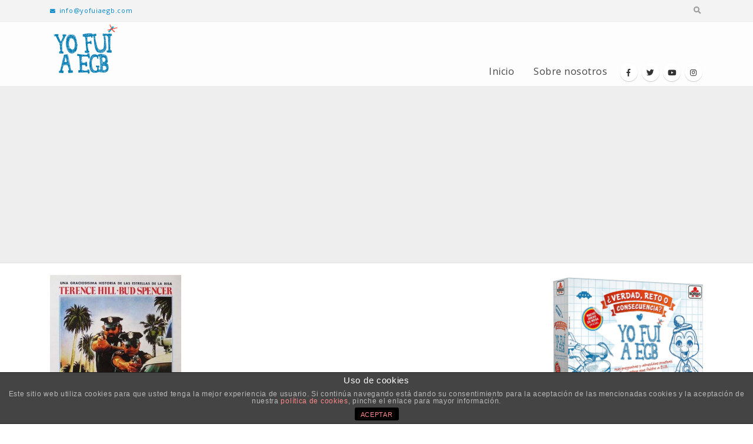

--- FILE ---
content_type: text/html; charset=utf-8
request_url: https://www.google.com/recaptcha/api2/aframe
body_size: 269
content:
<!DOCTYPE HTML><html><head><meta http-equiv="content-type" content="text/html; charset=UTF-8"></head><body><script nonce="3FXp1oDAZD1b0fR5PkK8BA">/** Anti-fraud and anti-abuse applications only. See google.com/recaptcha */ try{var clients={'sodar':'https://pagead2.googlesyndication.com/pagead/sodar?'};window.addEventListener("message",function(a){try{if(a.source===window.parent){var b=JSON.parse(a.data);var c=clients[b['id']];if(c){var d=document.createElement('img');d.src=c+b['params']+'&rc='+(localStorage.getItem("rc::a")?sessionStorage.getItem("rc::b"):"");window.document.body.appendChild(d);sessionStorage.setItem("rc::e",parseInt(sessionStorage.getItem("rc::e")||0)+1);localStorage.setItem("rc::h",'1769300573957');}}}catch(b){}});window.parent.postMessage("_grecaptcha_ready", "*");}catch(b){}</script></body></html>

--- FILE ---
content_type: text/css
request_url: https://yofuiaegb.com/wp-content/uploads/porto_styles/dynamic_style.css?ver=5.1.1
body_size: 18055
content:

body{font-family:Open Sans,sans-serif;font-weight:400;font-size:14px;line-height:24px;letter-spacing:0.7px;}li{line-height:24px;}h1,h2,h3,h4,h5,h6{letter-spacing:-0.05em;}h1{font-family:Open Sans,sans-serif;font-weight:400;font-size:36px;line-height:44px;letter-spacing:0.7px;}h1.big{font-size:58.1544px;line-height:54.0012px;}h1.small{font-size:30.4632px;line-height:41.998px;font-weight:600;}h2{font-family:Open Sans,sans-serif;font-weight:400;font-size:30px;line-height:40px;letter-spacing:0.7px;}h3{font-family:Open Sans,sans-serif;font-weight:400;font-size:25px;line-height:32px;letter-spacing:0.7px;}h4{font-family:Open Sans,sans-serif;font-weight:400;font-size:20px;line-height:27px;letter-spacing:0.7px;}h5{font-family:Open Sans,sans-serif;font-weight:400;font-size:14px;line-height:18px;letter-spacing:0.7px;}h6{font-family:Open Sans,sans-serif;font-weight:400;font-size:14px;line-height:18px;letter-spacing:0.7px;}@media (max-width:575px){html{font-size:14.8571px;}body{font-size:13px;line-height:20px;letter-spacing:0.7px;}h1{font-size:33.4286px;line-height:36.6667px;}h1.big{font-size:54.0005px;line-height:45.001px;}h2{font-size:27.8571px;line-height:33.3333px;}h3{font-size:23.2143px;line-height:26.6667px;}h4{font-size:18.5714px;line-height:22.5px;}h5{font-size:13px;line-height:15px;}h6{font-size:13px;line-height:15px;}}p{letter-spacing:0.7px;}.owl-carousel .owl-nav [class*='owl-'],.scrollbar-rail > .scroll-element .scroll-bar,.scrollbar-chrome > .scroll-element .scroll-bar{border-radius:3px;}.resp-vtabs .resp-tabs-container,.fancybox-skin{border-radius:4px;}.scrollbar-inner > .scroll-element .scroll-element_outer,.scrollbar-inner > .scroll-element .scroll-element_track,.scrollbar-inner > .scroll-element .scroll-bar,.scrollbar-outer > .scroll-element .scroll-element_outer,.scrollbar-outer > .scroll-element .scroll-element_track,.scrollbar-outer > .scroll-element .scroll-bar{border-radius:8px;}.scrollbar-macosx > .scroll-element .scroll-bar,.scrollbar-dynamic > .scroll-element .scroll-bar{border-radius:7px;}.scrollbar-light > .scroll-element .scroll-element_outer,.scrollbar-light > .scroll-element .scroll-element_size,.scrollbar-light > .scroll-element .scroll-bar{border-radius:10px;}.scrollbar-dynamic > .scroll-element .scroll-element_outer,.scrollbar-dynamic > .scroll-element .scroll-element_size{border-radius:12px;}.scrollbar-dynamic > .scroll-element:hover .scroll-element_outer .scroll-bar,.scrollbar-dynamic > .scroll-element.scroll-draggable .scroll-element_outer .scroll-bar{border-radius:6px;}.owl-carousel.show-nav-title .owl-nav [class*="owl-"]{color:#222529;}.owl-carousel.dots-light .owl-dots .owl-dot span{background:rgba(255,255,255,0.6)}.owl-carousel.dots-light .owl-dots .owl-dot.active span,.owl-carousel.dots-light .owl-dots .owl-dot:hover span{background:#fff}.container-fluid,.container-fluid .vc_section:not(.porto-inner-container){padding-left:30px;padding-right:30px;}.container-fluid .container-fluid{padding-left:0;padding-right:0;width:auto;}.container-fluid .vc_row,.container-fluid .vc_section{margin-left:-30px;margin-right:-30px;}.container-fluid .vc_row:not(.porto-inner-container){padding-left:15px;padding-right:15px;}.container-fluid .vc_row.vc_column-gap-1{padding-left:29.5px;padding-right:29.5px}.container-fluid .vc_row.vc_column-gap-2{padding-left:29px;padding-right:29px}.container-fluid .vc_row.vc_column-gap-3{padding-left:28.5px;padding-right:28.5px}.container-fluid .vc_row.vc_column-gap-4{padding-left:28px;padding-right:28px}.container-fluid .vc_row.vc_column-gap-5{padding-left:27.5px;padding-right:27.5px}.container-fluid .vc_row.vc_column-gap-10{padding-left:25px;padding-right:25px}.container-fluid .vc_row.vc_column-gap-15{padding-left:22.5px;padding-right:22.5px}.container-fluid .vc_row.vc_column-gap-20{padding-left:20px;padding-right:20px}.container-fluid .vc_row.vc_column-gap-25{padding-left:17.5px;padding-right:17.5px}.container-fluid .vc_row.vc_column-gap-30{padding-left:15px;padding-right:15px}.container-fluid .vc_row.vc_column-gap-35{padding-left:12.5px;padding-right:12.5px}.container-fluid .vc_row .vc_row{padding-left:0;padding-right:0;margin-left:-15px;margin-right:-15px;}.container-fluid .vc_row .vc_row.vc_column-gap-1{margin-left:-0.5px;margin-right:-0.5px}.container-fluid .vc_row .vc_row.vc_column-gap-2{margin-left:-1px;margin-right:-1px}.container-fluid .vc_row .vc_row.vc_column-gap-3{margin-left:-1.5px;margin-right:-1.5px}.container-fluid .vc_row .vc_row.vc_column-gap-4{margin-left:-2px;margin-right:-2px}.container-fluid .vc_row .vc_row.vc_column-gap-5{margin-left:-2.5px;margin-right:-2.5px}.container-fluid .vc_row .vc_row.vc_column-gap-10{margin-left:-5px;margin-right:-5px}.container-fluid .vc_row .vc_row.vc_column-gap-15{margin-left:-7.5px;margin-right:-7.5px}.container-fluid .vc_row .vc_row.vc_column-gap-20{margin-left:-10px;margin-right:-10px}.container-fluid .vc_row .vc_row.vc_column-gap-25{margin-left:-12.5px;margin-right:-12.5px}.container-fluid .vc_row .vc_row.vc_column-gap-30{margin-left:-15px;margin-right:-15px}.container-fluid .vc_row .vc_row.vc_column-gap-35{margin-left:-17.5px;margin-right:-17.5px}@media (max-width:991px){.container-fluid .container{padding-left:0;padding-right:0;}.container,.container-fluid .vc_row .porto-map-section .container,.container-fluid .vc_row.no-padding .container,.container-fluid .vc_row.vc_row-no-padding .container,.container-fluid .porto-inner-container .container{padding-left:30px;padding-right:30px;}}.porto-column,.pricing-table-classic.spaced [class*="col-lg-"],ul.products .product-col,.grid-creative > .post,.vc_section{padding-left:15px;padding-right:15px;}ul.products,.slider-wrapper,.vc_section{margin-left:-15px;margin-right:-15px;}.owl-carousel.show-dots-title-right .owl-dots{right:13px;}#header .searchform .searchform-fields{border-radius:20px;}#header .searchform input,#header .searchform select,#header .searchform .selectric .label,#header .searchform button{height:36px;}#header .searchform select,#header .searchform .selectric .label{line-height:inherit;}#header .searchform input{border-radius:20px 0 0 20px;}#header .searchform button{border-radius:0 20px 20px 0;}#header .searchform .autocomplete-suggestions{left:15px;right:15px;}#header .searchform select,#header .searchform .selectric .label{padding:0 15px 0 10px;}#header .searchform input{padding:0 15px 0 20px;}#header .searchform button{padding:0 16px 0 13px;}.header-bottom{min-height:20px}.header-top > .container,.header-top > .container-fluid{min-height:25px}#header .header-top .top-links > li.menu-item:first-child > a{padding-left:0;}#header .porto-view-switcher:first-child > li.menu-item:first-child > a{padding-left:0;}#header .search-popup .search-toggle{display:inline-block;}#header .search-popup .searchform{border-width:5px;display:none;position:absolute;top:100%;margin-top:8px;z-index:1003;box-shadow:0 5px 8px rgba(0,0,0,0.1);}@media (min-width:992px){#header .search-popup .searchform{left:-25px;}}#header .header-left .searchform{left:-10px;right:auto;}#header .header-right .searchform{left:auto;right:-22px;}#header .searchform-popup .search-toggle{width:1.4em;font-size:.8rem;}#header .searchform-popup .search-toggle i{position:relative;top:-1px;}#header .search-popup .searchform{box-shadow:0 10px 30px 10px rgba(0,0,0,0.05);padding:15px 17px;border:none;z-index:1002;top:100%;}#header .searchform .searchform-fields{border:1px solid #eee;}#header .searchform input{max-width:220px;}#header .searchform:not(.searchform-cats) input{border:none;}#header .searchform button{position:relative;top:-1px;}.searchform .live-search-list .autocomplete-suggestions{box-shadow:0 10px 20px 5px rgba(0,0,0,0.05);}.searchform .live-search-list .autocomplete-suggestions::-webkit-scrollbar{width:5px;}.searchform .live-search-list .autocomplete-suggestions::-webkit-scrollbar-thumb{border-radius:0px;background:rgba(204,204,204,0.5);}.live-search-list .autocomplete-suggestion .search-price{color:#222529;font-weight:600;}@media (min-width:768px) and (max-width:1169px){#header .searchform input{width:318px;}#header .searchform.searchform-cats input{width:190px;}}#mini-cart .cart-items-text{display:none;}#mini-cart .cart-items{background:#ed5348;width:15px;height:15px;line-height:15px;right:-11px;top:-4px;font-size:9px;box-shadow:-1px 1px 2px 0 rgba(0,0,0,0.3);}#mini-cart .minicart-icon{border:2px solid;border-radius:0 0 5px 5px;width:14px;height:11px;position:relative;}#mini-cart .minicart-icon:before{content:"";position:absolute;width:8px;height:9px;border:2px solid;border-bottom:none;border-radius:4px 4px 0 0;left:1px;top:-7px;}#mini-cart .cart-head{min-width:32px;}#mini-cart .cart-popup:before,.sticky-header #mini-cart .cart-popup:before{right:7.7px;border-width:8px;top:-16px;}#mini-cart .cart-popup:after,.sticky-header #mini-cart .cart-popup:after{right:7px;border-width:9px;top:-18px;}.sidebar-menu .wide .popup li.sub > a,#header .main-menu .wide .popup li.sub > a{font-weight:600;}@media (min-width:992px){#header .header-main .header-right{padding-left:30px;}}#header .share-links a{width:30px;height:30px;border-radius:30px;margin:0 1px;overflow:hidden;font-size:.8rem;}#header .share-links a:not(:hover){background-color:#fff;color:#333;}#header .header-main .searchform-popup,#header .header-main #mini-cart{display:none;}@media (min-width:768px){#header .switcher-wrap{margin-right:5px;}#header .header-main .block-inline{line-height:50px;margin-bottom:5px;}#header .header-left .block-inline{margin-right:8px;}#header .header-left .block-inline > *{margin:0 7px 0 0;}#header .header-right .block-inline{margin-left:8px;}#header .header-right .block-inline > *{margin:0 0 0 7px;}#header .share-links{line-height:1;}}#header .header-top .welcome-msg{font-size:1.15em;}#header .header-top #mini-cart{font-size:1em;}#header .header-top #mini-cart:first-child{margin-left:0;margin-right:0;}@media (max-width:991px){#header .header-top .header-left > *,#header .header-top .header-right > *{display:none;}#header .header-top .header-left > .block-inline,#header .header-top .header-right > .block-inline{display:block;}#header .header-top .searchform-popup,#header .header-top #mini-cart{display:none;}#header .header-main .searchform-popup,#header .header-main #mini-cart{display:inline-block;}}@media (min-width:992px){#header .header-main .header-left,#header .header-main .header-right,#header .header-main .header-center,.fixed-header #header .header-main .header-left,.fixed-header #header .header-main .header-right,.fixed-header #header .header-main .header-center,#header.sticky-header .header-main.sticky .header-left,#header.sticky-header .header-main.sticky .header-right,#header.sticky-header .header-main.sticky .header-center{padding-top:0;padding-bottom:0;}#header .main-menu > li.menu-item > a{border-radius:0;margin-bottom:0;}#header .main-menu .popup{margin-top:0;}#header .main-menu .wide .popup,.header-wrapper #header .main-menu .wide .popup > .inner,#header .main-menu .narrow .popup > .inner > ul.sub-menu,#header .main-menu .narrow ul.sub-menu ul.sub-menu{border-radius:0;}#header .main-menu > li.menu-item > a .tip{top:22px;}#header .share-links{margin-top:-1px;}#header.sticky-header .main-menu > li.menu-item > a .tip{top:52px;}#header.sticky-header .share-links{margin-top:64px;}}@media (min-width:1170px){#header .main-menu > li.menu-item > a .tip{top:52px;}#header .share-links{margin-top:64px;}}#header .searchform{margin-left:15px;}@media (max-width:991px){#header .share-links{display:none;}}@media (min-width:992px){#header .header-main.change-logo .main-menu > li.menu-item,#header .header-main.change-logo .main-menu > li.menu-item.active,#header .header-main.change-logo .main-menu > li.menu-item:hover{margin-top:0;}#header .header-main.change-logo .main-menu > li.menu-item > a,#header .header-main.change-logo .main-menu > li.menu-item.active > a,#header .header-main.change-logo .main-menu > li.menu-item:hover > a{border-width:0;}#header .show-header-top .main-menu > li.menu-item,#header .show-header-top .main-menu > li.menu-item.active,#header .show-header-top .main-menu > li.menu-item:hover{margin-top:0;}#header .show-header-top .main-menu > li.menu-item > a,#header .show-header-top .main-menu > li.menu-item.active > a,#header .show-header-top .main-menu > li.menu-item:hover > a{border-width:0;}}#header.sticky-header .header-contact{display:none;}#footer .widget_wysija_cont .wysija-input{border-radius:30px 0 0 30px;padding-left:1rem;}#footer .widget_wysija_cont .wysija-submit{border-radius:0 30px 30px 0}.col-1-5,.col-sm-1-5,.col-md-1-5,.col-lg-1-5,.col-xl-1-5,.col-2-5,.col-sm-2-5,.col-md-2-5,.col-lg-2-5,.col-xl-2-5,.col-3-5,.col-sm-3-5,.col-md-3-5,.col-lg-3-5,.col-xl-3-5,.col-4-5,.col-sm-4-5,.col-md-4-5,.col-lg-4-5,.col-xl-4-5{padding-left:15px;padding-right:15px;}#footer .logo{margin-right:25px;}@media (min-width:992px){#footer .footer-bottom .footer-left .widget{margin-right:20px;}#footer .footer-bottom .footer-right .widget{margin-left:20px;}body.boxed.body-side{padding-left:286px;padding-right:30px;}body.boxed.body-side.modal-open{padding-left:286px !important;padding-right:30px !important;}body.boxed.body-side .page-wrapper.side-nav .container{padding-left:30px;padding-right:30px;}body.boxed.body-side .page-wrapper.side-nav .page-top.fixed-pos{left:286px;right:30px;}}@media (min-width:768px){#header-boxed #header.sticky-header .header-main.sticky{max-width:750px;}}@media (min-width:992px){#header-boxed #header.sticky-header .header-main.sticky,#header-boxed #header.sticky-header .main-menu-wrap{max-width:990px;}}.page-top .sort-source{right:15px;}.post-carousel .post-item,.widget .row .post-item-small,.elementor-widget .row .post-item-small{margin:0 15px;}.owl-carousel.show-nav-title.post-carousel .owl-nav,.owl-carousel.show-nav-title.portfolio-carousel .owl-nav,.owl-carousel.show-nav-title.member-carousel .owl-nav{right:15px;}.featured-box .box-content{padding:30px 30px 10px 30px;border-top-color:#dfdfdf;}@media (max-width:767px){.featured-box .box-content{padding:25px 15px 5px 15px;}}.sticky-nav-wrapper{margin:0 -15px;}.pricing-table{padding:0 15px;}.col-half-section{padding-left:15px;padding-right:15px;max-width:555px;}.vc_column_container.section,.row.no-padding > .vc_column_container.section{padding-left:15px;padding-right:15px;}@media (min-width:992px) and (max-width:1169px){.col-half-section{max-width:465px;}}@media (max-width:991px){.col-half-section{max-width:345px;}.col-half-section.col-fullwidth-md{max-width:720px;float:none !important;margin-left:auto !important;margin-right:auto !important;-webkit-align-self:auto;-ms-flex-item-align:auto;align-self:auto;}}@media (max-width:767px){.col-half-section{max-width:540px;float:none !important;margin-left:auto !important;margin-right:auto !important;-webkit-align-self:auto;-ms-flex-item-align:auto;align-self:auto;}}@media (max-width:575px){.col-half-section{padding-left:0;padding-right:0;}}.porto-map-section{margin-left:-30px;margin-right:-30px;}#main.main-boxed .porto-map-section .map-content{padding-left:30px;padding-right:30px;}.blog-posts-hover_info article.post,.blog-posts-hover_info2 article.post,.porto-preview-image,.blog-posts .post-item-list,.porto-image-frame{margin-bottom:30px;}@media (min-width:1170px){.porto-diamonds > li:nth-child(3){margin-right:8px;}.porto-diamonds > li:nth-child(4){right:153px;top:10px;position:absolute;}.porto-diamonds > li:nth-child(5){margin-left:500px;margin-top:-68px;}.porto-diamonds > li:nth-child(6){position:absolute;margin:-7px 0 0 -30px;}.porto-diamonds > li:nth-child(7){position:absolute;margin:92px 0 0 -128px;}.porto-diamonds .diamond-sm,.porto-diamonds .diamond-sm .content{height:123px;width:123px;}.porto-diamonds .diamond-sm .content img{max-width:195px;}}@media (max-width:1169px){.csstransforms3d .porto-diamonds,.porto-diamonds{padding-left:0;max-width:935px;}.porto-diamonds > li:nth-child(2n+2){margin-right:0;margin-bottom:130px;}.porto-diamonds > li:last-child{margin-bottom:50px;margin-right:36px;margin-top:-100px;padding-left:35px;}}body.boxed #revolutionSliderCarouselContainer,#main.main-boxed #revolutionSliderCarouselContainer{margin-left:-30px;margin-right:-30px;}@media (max-width:767px){body.boxed #revolutionSliderCarouselContainer,#main.main-boxed #revolutionSliderCarouselContainer{margin-left:-15px;margin-right:-15px;}}.toggle > .toggle-content{padding-left:20px;}.vc_row.wpb_row.vc_row-no-padding .vc_column_container.section{padding-left:30px;padding-right:30px;}@media (max-width:767px){.vc_row.wpb_row.vc_row-no-padding .vc_column_container.section{padding-left:15px;padding-right:15px;}}body.vc_row{margin-left:-15px;margin-right:-15px;}body.boxed .porto-container.container,#main.main-boxed .porto-container.container{margin-left:-15px;margin-right:-15px;}body.boxed .vc_row[data-vc-stretch-content].section,#main.main-boxed .vc_row[data-vc-stretch-content].section{padding-left:15px;padding-right:15px;}@media (min-width:768px){body.boxed .vc_row[data-vc-stretch-content],#main.main-boxed .vc_row[data-vc-stretch-content]{margin-left:-30px !important;margin-right:-30px !important;max-width:750px;}}@media (min-width:992px){body.boxed .vc_row[data-vc-stretch-content],#main.main-boxed .vc_row[data-vc-stretch-content]{max-width:990px;}}body.boxed #main.wide .vc_row[data-vc-stretch-content] .porto-wrap-container{padding-left:30px;padding-right:30px;}@media (max-width:767px){body.boxed #main.wide .vc_row[data-vc-stretch-content] .porto-wrap-container{padding-left:15px;padding-right:15px;}}body.boxed #main.wide .container .vc_row{margin-left:-30px;margin-right:-30px;padding-left:15px;padding-right:15px;}body.boxed #main.wide .container .vc_row.porto-inner-container{padding-left:30px;padding-right:30px;}body.boxed #main.wide .container .vc_row .vc_row{margin-left:-15px;margin-right:-15px;}@media (min-width:768px){body.boxed #header.sticky-header .header-main.sticky{max-width:750px;}}@media (min-width:992px){body.boxed #header.sticky-header .header-main.sticky,body.boxed #header.sticky-header .main-menu-wrap{max-width:990px;}}#breadcrumbs-boxed .page-top{padding-left:15px;padding-right:15px;}body.wide .container:not(.inner-container){padding-left:30px;padding-right:30px;}body.wide .container .container{padding-left:0;padding-right:0;}#main.wide .container .vc_row,#main.wide > .container > .row{margin-left:-15px;margin-right:-15px;}.member-row .member{padding:0 15px 1px;margin-bottom:30px;}.member-row-advanced .member{padding:0;}body .menu-ads-container{margin-left:-35px;margin-right:-35px;}body .ads-container-blue,body.boxed .ads-container-full,#main.main-boxed .ads-container-full,body.boxed #main.wide .ads-container-full{margin-left:-30px !important;margin-right:-30px !important;}@media (max-width:767px){body.boxed .ads-container-full,#main.main-boxed .ads-container-full,body.boxed #main.wide .ads-container-full{margin-left:-15px !important;margin-right:-15px !important;}}.popup-inline-content hr.solid,.mfp-content .ajax-container hr.solid,.portfolio .portfolio-image.wide,body.boxed .portfolio hr.solid,body.boxed #portfolioAjaxBox .portfolio-image.wide,body.boxed #portfolioAjaxBox hr.solid,#main.main-boxed .portfolio .portfolio-image.wide,#main.main-boxed .portfolio hr.solid,#main.main-boxed #portfolioAjaxBox .portfolio-image.wide,#main.main-boxed #portfolioAjaxBox hr.solid,body.boxed .portfolio-row.full,#main.wide .portfolio .portfolio-image.wide,#main.wide .page-image.single{margin-left:-30px;margin-right:-30px;}.popup-inline-content .portfolio-image.wide{margin-left:-15px;margin-right:-15px;}.portfolio-carousel .portfolio-item{margin-left:15px;margin-right:15px;}.portfolio-row{margin-left:-15px;margin-right:-15px;}.portfolio-row .portfolio{padding-left:15px;padding-right:15px;padding-bottom:30px;}.portfolio-modal .vc_row[data-vc-full-width],body.boxed .portfolio-modal .vc_row[data-vc-full-width],#main.main-boxed .portfolio-modal .vc_row[data-vc-full-width],.portfolio-modal .vc_row[data-vc-stretch-content],body.boxed .portfolio-modal .vc_row[data-vc-stretch-content],#main.main-boxed .portfolio-modal .vc_row[data-vc-stretch-content],.portfolio-ajax-modal .vc_row[data-vc-full-width],body.boxed .portfolio-ajax-modal .vc_row[data-vc-full-width],#main.main-boxed .portfolio-ajax-modal .vc_row[data-vc-full-width],.portfolio-ajax-modal .vc_row[data-vc-stretch-content],body.boxed .portfolio-ajax-modal .vc_row[data-vc-stretch-content],#main.main-boxed .portfolio-ajax-modal .vc_row[data-vc-stretch-content]{padding-left:30px !important;padding-right:30px !important;}.cross-sells .slider-wrapper .products .product{padding-left:15px;padding-right:15px;}.col2-set{margin-left:-15px;margin-right:-15px;}.col2-set .col-1,.col2-set .col-2{padding-left:15px;padding-right:15px;}.single-product .variations:after{left:15px;width:calc(100% - 30px);}@media (min-width:1170px){.ccols-xl-3 > *{flex:0 0 33.3333%;width:33.3333%;}.ccols-xl-4 > *{flex:0 0 25%;width:25%;}.ccols-xl-5 > *{flex:0 0 20%;width:20%;}.ccols-xl-6 > *{flex:0 0 16.6666%;width:16.6666%;}.ccols-xl-7 > *{flex:0 0 14.2857%;width:14.2857%;}.ccols-xl-8 > *{flex:0 0 12.5%;width:12.5%;}}@media (min-width:1400px){.ccols-sl-8 > *{width:12.5%;flex:0 0 12.5%;}.ccols-sl-7 > *{width:14.2857%;flex:0 0 14.2857%;}}@media (max-width:1169px){.mega-menu > li.menu-item > a{padding:9px 9px 8px;}.widget_sidebar_menu .widget-title{font-size:0.8571em;line-height:13px;padding:10px 15px;}.sidebar-menu > li.menu-item > a{font-size:0.9286em;line-height:17px;padding:9px 5px;}.sidebar-menu .menu-custom-block a{font-size:0.9286em;line-height:16px;padding:9px 5px;}.sidebar-menu > li.menu-item .popup:before{top:11px;}.porto-links-block{font-size:13px;}body .sidebar-menu .menu-ads-container .vc_column_container .porto-sicon-box.left-icon{padding:15px 0;}body .sidebar-menu .menu-ads-container .vc_column_container .left-icon .porto-sicon-left{display:block;}body .sidebar-menu .menu-ads-container .vc_column_container .left-icon .porto-sicon-left .porto-icon{font-size:25px !important;margin-bottom:10px;}body .sidebar-menu .menu-ads-container .vc_column_container .left-icon .porto-sicon-body{display:block;text-align:center;}}@media (min-width:992px) and (max-width:1169px){.portfolio-row .portfolio-col-6{width:20%;}.portfolio-row .portfolio-col-6.w2{width:40%;}}@media (min-width:768px) and (max-width:1169px){.column2 .portfolio-row .portfolio-col-4{width:33.33333333%;}.column2 .portfolio-row .portfolio-col-4.w2{width:66.66666666%;}.column2 .portfolio-row .portfolio-col-5,.column2 .portfolio-row .portfolio-col-6{width:25%;}.column2 .portfolio-row .portfolio-col-5.w2,.column2 .portfolio-row .portfolio-col-6.w2{width:50%;}}.wcvashopswatchlabel{border-radius:1px;}.accordion-menu .tip,#header .searchform .autocomplete-suggestion span.yith_wcas_result_on_sale,#header .searchform .autocomplete-suggestion span.yith_wcas_result_featured,#header .menu-custom-block .tip,.mega-menu .tip,#nav-panel .menu-custom-block .tip,#side-nav-panel .menu-custom-block .tip,.sidebar-menu .tip,article.post .post-date .sticky,.post-item .post-date .sticky,article.post .post-date .format,.post-item .post-date .format,.thumb-info .thumb-info-type,.wcvaswatchinput.active .wcvashopswatchlabel{border-radius:2px;}article.post .post-date .month,.post-item .post-date .month{border-radius:0 0 2px 2px;}article.post .post-date .day,.post-item .post-date .day{border-radius:2px 2px 0 0;}.pricing-table h3{border-radius:2px 2px 0 0;}.accordion-menu .arrow,#footer .thumbnail img,#footer .img-thumbnail img,.widget_sidebar_menu,.widget_sidebar_menu .widget-title .toggle,.accordion .card-header,.progress-bar-tooltip,input[type="email"],input[type="number"],input[type="password"],input[type="search"],input[type="tel"],input[type="text"],input[type="url"],input[type="color"],input[type="date"],input[type="datetime"],input[type="datetime-local"],input[type="month"],input[type="time"],input[type="week"],textarea,select,input[type="submit"],.thumb-info img,.toggle-simple .toggle > label:after,body .btn-sm,body .btn-group-sm > .btn,body .btn-xs,body .btn-group-xs > .btn,.tm-collapse .tm-section-label,body .ads-container,body .ads-container-light,body .ads-container-blue,.chosen-container-single .chosen-single,.woocommerce-checkout .form-row .chosen-container-single .chosen-single,.select2-container .select2-choice,.product-nav .product-popup .product-image img,div.quantity .minus,div.quantity .plus,.gridlist-toggle > a,.wcvaswatchlabel,.widget_product_categories .widget-title .toggle,.widget_price_filter .widget-title .toggle,.widget_layered_nav .widget-title .toggle,.widget_layered_nav_filters .widget-title .toggle,.widget_rating_filter .widget-title .toggle,ul.product_list_widget li .product-image img,.woocommerce-password-strength{border-radius:3px;}.pagination > a:first-child,.pagination > span:first-child,.page-links > a:first-child,.page-links > span:first-child{border-top-left-radius:.25rem;border-bottom-left-radius:.25rem;}.pagination > a:last-child,.pagination > span:last-child,.page-links > a:last-child,.page-links > span:last-child{border-top-right-radius:.25rem;border-bottom-right-radius:.25rem;}.widget_sidebar_menu .widget-title,.member-item.member-item-3 .thumb-info-wrapper img{border-radius:3px 3px 0 0;}body .menu-ads-container{border-radius:0 0 3px 3px;}#header .porto-view-switcher > li.menu-item > a,#header .top-links > li.menu-item > a,#header .searchform .autocomplete-suggestion img,#mini-cart .cart-popup .widget_shopping_cart_content,#header .mobile-toggle,.mega-menu li.menu-item > a > .thumb-info-preview .thumb-info-wrapper,.mega-menu > li.menu-item.active > a,.mega-menu > li.menu-item:hover > a,.mega-menu .wide .popup,.mega-menu .wide .popup li.sub li.menu-item > a,.mega-menu .narrow .popup ul.sub-menu ul.sub-menu,#nav-panel .accordion-menu li > a,.sidebar-menu li.menu-item > a > .thumb-info-preview .thumb-info-wrapper,.sidebar-menu .wide .popup li.menu-item li.menu-item > a,#bbpress-forums div.bbp-forum-author img.avatar,#bbpress-forums div.bbp-topic-author img.avatar,#bbpress-forums div.bbp-reply-author img.avatar,div.bbp-template-notice,div.indicator-hint,.blog-posts-padding .grid-box,.img-rounded,.rounded,.img-thumbnail,.img-thumbnail img,.img-thumbnail .inner,.page-wrapper .fdm-item-image,.share-links a,.tabs,.testimonial.testimonial-style-2 blockquote,.testimonial.testimonial-style-3 blockquote,.testimonial.testimonial-style-4 blockquote,.testimonial.testimonial-style-5 blockquote,.testimonial.testimonial-style-6 blockquote,.thumb-info,.thumb-info .thumb-info-wrapper,.thumb-info .thumb-info-wrapper:after,section.timeline .timeline-date,section.timeline .timeline-box,body .btn,body .btn-md,body .btn-group-md > .btn,div.wpb_single_image .vc_single_image-wrapper.vc_box_rounded,div.wpb_single_image .vc_single_image-wrapper.vc_box_shadow,div.wpb_single_image .vc_single_image-wrapper.vc_box_rounded img,div.wpb_single_image .vc_single_image-wrapper.vc_box_shadow img,div.wpb_single_image .vc_single_image-wrapper.vc_box_border,div.wpb_single_image .vc_single_image-wrapper.vc_box_outline,div.wpb_single_image .vc_single_image-wrapper.vc_box_shadow_border,div.wpb_single_image .vc_single_image-wrapper.vc_box_border img,div.wpb_single_image .vc_single_image-wrapper.vc_box_outline img,div.wpb_single_image .vc_single_image-wrapper.vc_box_shadow_border img,div.wpb_single_image .vc_single_image-wrapper.vc_box_shadow_3d img,div.wpb_single_image .porto-vc-zoom.porto-vc-zoom-hover-icon:before,div.wpb_single_image.vc_box_border,div.wpb_single_image.vc_box_outline,div.wpb_single_image.vc_box_shadow_border,div.wpb_single_image.vc_box_border img,div.wpb_single_image.vc_box_outline img,div.wpb_single_image.vc_box_shadow_border img,.flickr_badge_image,.wpb_content_element .flickr_badge_image,.tm-collapse,.tm-box,div.wpcf7-response-output,.success-message-container button,#header .header-contact .nav-top a,#header .header-contact .nav-top span,article .comment-respond input[type="submit"]{border-radius:4px;}#header .porto-view-switcher > li.menu-item:hover > a,#header .top-links > li.menu-item:hover > a,.mega-menu > li.menu-item.has-sub:hover > a,html #topcontrol,.tabs.tabs-bottom .tab-content,.member-item.member-item-3 .thumb-info,.member-item.member-item-3 .thumb-info-wrapper{border-radius:4px 4px 0 0;}.mega-menu .wide .popup > .inner,.resp-tab-content,.tab-content{border-radius:0 0 4px 4px;}.mega-menu .wide.pos-left .popup,.mega-menu .narrow.pos-left .popup > .inner > ul.sub-menu{border-radius:0 4px 4px 4px;}.mega-menu .wide.pos-right .popup,.mega-menu .narrow.pos-right .popup > .inner > ul.sub-menu{border-radius:4px 0 4px 4px;}.mega-menu .narrow .popup > .inner > ul.sub-menu{border-radius:0 4px 4px 4px;}.owl-carousel.full-width .owl-nav .owl-prev,.owl-carousel.big-nav .owl-nav .owl-prev,.resp-vtabs .resp-tabs-container{border-radius:0 4px 4px 0;}.owl-carousel.full-width .owl-nav .owl-next,.owl-carousel.big-nav .owl-nav .owl-next{border-radius:4px 0 0 4px;}@media (min-width:992px){.header-wrapper.header-side-nav #header .searchform{border-radius:5px;}.header-wrapper.header-side-nav #header .searchform input{border-radius:5px 0 0 5px;}.header-wrapper.header-side-nav #header .searchform button{border-radius:0 5px 5px 0;}}@media (max-width:767px){ul.comments ul.children > li .comment-body,ul.comments > li .comment-body{border-radius:5px;}}ul.comments .comment-block,.pricing-table .plan,.tabs-navigation,.toggle > label,body.boxed .page-wrapper{border-radius:5px;}.br-normal{border-radius:5px !important;}.resp-tabs-list li,.nav-tabs li .nav-link,.tabs-navigation .nav-tabs > li:first-child .nav-link{border-radius:5px 5px 0 0;}.tabs.tabs-bottom .nav-tabs li .nav-link,.tabs-navigation .nav-tabs > li:last-child .nav-link{border-radius:0 0 5px 5px;}.tabs-left .tab-content{border-radius:0 5px 5px 5px;}.tabs-left .nav-tabs > li:first-child .nav-link{border-radius:5px 0 0 0;}.tabs-left .nav-tabs > li:last-child .nav-link{border-radius:0 0 0 5px;}.tabs-right .tab-content{border-radius:5px 0 5px 5px;}.tabs-right .nav-tabs > li:first-child .nav-link{border-radius:0 5px 0 0;}.tabs-right .nav-tabs > li:last-child .nav-link{border-radius:0 0 5px 0;}.resp-tabs-list li:first-child,.nav-tabs.nav-justified li:first-child .nav-link,.nav-tabs.nav-justified li:first-child .nav-link:hover{border-radius:5px 0 0 0;}.nav-tabs.nav-justified li:last-child .nav-link,.nav-tabs.nav-justified li:last-child .nav-link:hover{border-radius:0 5px 0 0;}.resp-tabs-list li:last-child,.tabs.tabs-bottom .nav.nav-tabs.nav-justified li:first-child .nav-link{border-radius:0 0 0 5px;}.tabs.tabs-bottom .nav.nav-tabs.nav-justified li:last-child .nav-link{border-radius:0 0 5px 0;}@media (max-width:575px){.tabs .nav.nav-tabs.nav-justified li:first-child .nav-link,.tabs .nav.nav-tabs.nav-justified li:first-child .nav-link:hover{border-radius:5px 5px 0 0;}.tabs.tabs-bottom .nav.nav-tabs.nav-justified li:last-child .nav-link,.tabs.tabs-bottom .nav.nav-tabs.nav-justified li:last-child .nav-link:hover{border-radius:0 0 5px 5px;}}#mini-cart .cart-popup,#header .main-menu,.sidebar-menu .narrow .popup ul.sub-menu,.btn-3d,.stats-block.counter-with-border,.gmap-rounded,.gmap-rounded .porto_google_map,blockquote.with-borders,.tparrows,.testimonial.testimonial-style-4,body .cart-actions .button,body .checkout-button,body #place_order,body .btn-lg,body .btn-group-lg > .btn,body input.submit.btn-lg,body input.btn.btn-lg[type="submit"],body input.button.btn-lg[type="submit"],body .return-to-shop .button{border-radius:6px;}#header .porto-view-switcher .narrow .popup > .inner > ul.sub-menu,#header .top-links .narrow .popup > .inner > ul.sub-menu{border-radius:0 0 6px 6px;}.mobile-sidebar .sidebar-toggle{border-radius:0 6px 6px 0;}.sidebar-menu .wide .popup,.sidebar-menu .wide .popup > .inner,.sidebar-menu .narrow .popup > .inner > ul.sub-menu{border-radius:0 6px 6px 6px;}.right-sidebar .sidebar-menu .wide .popup,.right-sidebar .sidebar-menu .wide .popup > .inner,.right-sidebar .sidebar-menu .narrow .popup > .inner > ul.sub-menu{border-radius:6px 0 6px 6px;}.widget_sidebar_menu.closed .widget-title,.img-opacity-effect a img,#content .master-slider,#content-inner-top .master-slider,#content-inner-bottom .master-slider,#content .master-slider .ms-slide .ms-slide-bgcont,#content-inner-top .master-slider .ms-slide .ms-slide-bgcont,#content-inner-bottom .master-slider .ms-slide .ms-slide-bgcont,#content .master-slider .ms-slide .ms-slide-bgvideocont,#content-inner-top .master-slider .ms-slide .ms-slide-bgvideocont,#content-inner-bottom .master-slider .ms-slide .ms-slide-bgvideocont,#content .rev_slider_wrapper,#content-inner-top .rev_slider_wrapper,#content-inner-bottom .rev_slider_wrapper,#content .rev_slider_wrapper li.tp-revslider-slidesli,#content-inner-top .rev_slider_wrapper li.tp-revslider-slidesli,#content-inner-bottom .rev_slider_wrapper li.tp-revslider-slidesli,.porto-links-block{border-radius:7px;}.sidebar-menu > li.menu-item:last-child:hover,.sidebar-menu .menu-custom-block a:last-child:hover{border-radius:0 0 7px 7px;}.porto-links-block .links-title{border-radius:7px 7px 0 0;}.sidebar-menu > li.menu-item:last-child.menu-item-has-children:hover{border-radius:0 0 0 7px;}.right-sidebar .sidebar-menu > li.menu-item:last-child.menu-item-has-children:hover{border-radius:0 0 7px 0;}.br-thick{border-radius:7px !important;}.featured-box,.featured-box .box-content,.testimonial blockquote{border-radius:8px;}.page-wrapper .fdm-item-image,.thumb-info{border-width:0;background:none;}.thumb-info-caption .thumb-info-caption-text{padding:15px 0;margin-bottom:0;}.thumb-info-social-icons{padding:0;}.thumb-info-social-icons:first-child{padding:10px 0;}.thumb-info .share-links a{background:#0088cc}.thumb-info .share-links a:hover{opacity:.9}.post-share-advance .share-links a{background:none;}.thumb-info .thumb-info-wrapper:after{background:rgba(33,37,41,0.8);}.dir-arrow{background:transparent url(https://yofuiaegb.com/wp-content/themes/porto/images/arrows.png) no-repeat 0 0;}.dir-arrow.arrow-light{background:transparent url(https://yofuiaegb.com/wp-content/themes/porto/images/arrows-dark.png) no-repeat 0 0;}hr,.divider,.slider-title .line,.vc_separator .vc_sep_holder.vc_sep_holder_l .vc_sep_line,.vc_separator .vc_sep_holder.vc_sep_holder_r .vc_sep_line{background:rgba(0,0,0,0.08);}hr.light{background:rgba(255,255,255,0.06);}.porto-history .thumb{background:transparent url(https://yofuiaegb.com/wp-content/themes/porto/images/history-thumb.png) no-repeat 0 0;}#header.sticky-header .header-main.sticky,#header.sticky-header .main-menu-wrap,.fixed-header #header.sticky-header .main-menu-wrap{box-shadow:0 1px 0 0 rgba(0,0,0,0.06);}#mini-cart .cart-popup .widget_shopping_cart_content{background:#fff;}.mega-menu li.menu-item > a > .thumb-info-preview .thumb-info-wrapper,.sidebar-menu li.menu-item > a > .thumb-info-preview .thumb-info-wrapper{background:#fff;}.mega-menu .wide .popup > .inner,.sidebar-menu .wide .popup > .inner{background:#fff;}.mega-menu .wide .popup li.sub > a,.sidebar-menu .wide .popup li.sub > a{color:#333;}.mega-menu .wide li.menu-item li.menu-item > a:hover{background:#f4f4f4;}@media (max-width:991px){.mobile-sidebar,.mobile-sidebar .sidebar-toggle{background:#fff;}}.widget_sidebar_menu .widget-title .toggle{color:#ccc;background:#fff;border:1px solid #ccc;}.sidebar-menu > li.menu-item > a,.sidebar-menu .menu-custom-block a{border-top:1px solid #ddd;}.blog-posts article,.member-row-advanced .member:not(:last-child){border-bottom:1px solid rgba(0,0,0,0.06);}.blog-posts-padding .grid-box{border:1px solid #e5e5e5;background:#fff;}article.post .post-date .day,.post-item .post-date .day,ul.comments .comment-block{background:#f4f4f4;}.post-item-small{border-top:1px dotted #ececec;}article.portfolio .comment-respond{border-top:1px solid rgba(0,0,0,0.06);}ul.comments .comment-arrow{border-right:15px solid #f4f4f4;}@media (max-width:767px){ul.comments li{border-left:8px solid #ddd;padding-left:10px;}}.vc_progress_bar .vc_single_bar.progress,.progress{background:#fafafa;}.section-dark .vc_progress_bar .vc_single_bar.progress{background:#353a40;}.btn-default{color:#666;}[type="submit"].btn-default{color:#333;}.btn-default.btn:hover{color:#333;}.owl-carousel.top-border{border-top:1px solid #dbdbdb;}.slick-slider .slick-dots li i{color:#d6d6d6;}.porto-ajax-loading:after{background-color:#fff;}hr.solid,.divider.divider-solid,.vc_separator .vc_sep_holder.vc_sep_holder_l .vc_sep_line.solid,.vc_separator .vc_sep_holder.vc_sep_holder_r .vc_sep_line.solid{background:rgba(0,0,0,0.06);}.divider i{background:#fff;}.divider.divider-style-2 i{background:#f4f4f4;}.divider.divider-style-3 i,.divider.divider-style-4 i{border:1px solid #cecece;}.divider.divider-style-4 i:after{border:3px solid #f4f4f4;}.divider.divider-small hr{background:#555;}.divider.divider-small.divider-light hr{background:#ddd;}hr.dashed:after,.divider.dashed:after,.vc_separator .vc_sep_holder.vc_sep_holder_l .vc_sep_line.dashed:after,.vc_separator .vc_sep_holder.vc_sep_holder_r .vc_sep_line.dashed:after{border:1px dashed rgba(0,0,0,0.06);}.stats-block.counter-with-border,blockquote.with-borders,.vc_general.vc_cta3.vc_cta3-style-custom{border-top:1px solid #dfdfdf;border-bottom:1px solid #dfdfdf;border-left:1px solid #ececec;border-right:1px solid #ececec;}.featured-box{background:#fff;border-bottom:1px solid #dfdfdf;border-left:1px solid #ececec;border-right:1px solid #ececec;}.resp-tab-content{border:1px solid #eee;}.featured-boxes-style-6 .featured-box .icon-featured,.feature-box.feature-box-style-6 .feature-box-icon,.porto-sicon-box.featured-icon .porto-icon{border:1px solid #cecece;}.featured-boxes-style-6 .featured-box .icon-featured:after{border:5px solid #f4f4f4;}.featured-boxes-flat .featured-box .box-content,.featured-boxes-style-8 .featured-box .icon-featured{background:#fff;}.featured-boxes-style-3 .featured-box .icon-featured,body #wp-link-wrap{background:#fff;}.featured-boxes-style-5 .featured-box .box-content h4,.featured-boxes-style-6 .featured-box .box-content h4,.featured-boxes-style-7 .featured-box .box-content h4{color:#353a40;}.featured-boxes-style-5 .featured-box .icon-featured,.featured-boxes-style-6 .featured-box .icon-featured,.featured-boxes-style-7 .featured-box .icon-featured{background:#fff;border:1px solid #dfdfdf;}.featured-box-effect-1 .icon-featured:after{box-shadow:0 0 0 3px #fff;}.feature-box.feature-box-style-2 h4,.feature-box.feature-box-style-3 h4,.feature-box.feature-box-style-4 h4,.widget.twitter-tweets .fa-twitter{color:#222529;}.feature-box.feature-box-style-6 .feature-box-icon:after,.porto-sicon-box.featured-icon .porto-icon:after{border:3px solid #f4f4f4;}input[type="email"],input[type="number"],input[type="password"],input[type="search"],input[type="tel"],input[type="text"],input[type="url"],input[type="color"],input[type="date"],input[type="datetime"],input[type="datetime-local"],input[type="month"],input[type="time"],input[type="week"],textarea,.form-control,select{background-color:#fff;color:#777;border-color:rgba(0,0,0,0.09);}.form-control:focus,.btn-default.btn{border-color:rgba(0,0,0,0.09);}.btn-default.btn{border-bottom-color:rgba(0,0,0,.2)}body #wp-link-wrap #link-modal-title{background:#fcfcfc;border-bottom:1px solid #dfdfdf;}body #wp-link-wrap .submitbox{background:#fcfcfc;border-top:1px solid #dfdfdf;}.heading.heading-bottom-border h1{border-bottom:5px solid;padding-bottom:10px;}.heading.heading-bottom-border h2,.heading.heading-bottom-border h3{border-bottom:2px solid;padding-bottom:10px;}.heading.heading-bottom-border h4,.heading.heading-bottom-border h5,.heading.heading-bottom-border h6{border-bottom:1px solid;padding-bottom:5px;}.heading.heading-bottom-double-border .heading-tag{border-bottom:3px double;padding-bottom:10px;}.heading.heading-bottom-double-border h4,.heading.heading-bottom-double-border h5,.heading.heading-bottom-double-border h6{padding-bottom:5px;}.heading.heading-border .heading-tag{border-top-color:#dbdbdb;border-bottom-color:#dbdbdb;}.dialog{background:#fff;}h1,h2,h3,h4,h5,h6{color:#222529;}.popup-inline-content,.mfp-content .ajax-container,.loading-overlay{background:#fff;}.fontawesome-icon-list > div,.sample-icon-list > div{color:#222;}.content-grid .content-grid-item:before{border-left:1px solid #dadada;}.content-grid .content-grid-item:after{border-bottom:1px solid #dadada;}.content-grid.content-grid-dashed .content-grid-item:before{border-left:1px dashed #dadada;}.content-grid.content-grid-dashed .content-grid-item:after{border-bottom:1px dashed #dadada;}ul.nav-list li a,ul[class^="wsp-"] li a{border-bottom:1px solid rgba(0,0,0,0.06);}ul.nav-list.show-bg-active .active > a,ul.nav-list.show-bg-active a.active,ul[class^="wsp-"].show-bg-active .active > a,ul[class^="wsp-"].show-bg-active a.active{background-color:#f5f5f5;}ul.nav-list.show-bg-active .active > a:hover,ul.nav-list.show-bg-active a.active:hover,ul[class^="wsp-"].show-bg-active .active > a:hover,ul[class^="wsp-"].show-bg-active a.active:hover{background-color:#eee;}.page-wrapper .fdm-item-image{background-color:#fff;border:1px solid #ddd;padding:0;}.pricing-table li{border-top:1px solid #ddd;}.pricing-table h3{background-color:#eee;}.pricing-table .plan-price{background:#fff;border:5px solid #fff;box-shadow:0 5px 20px #ddd inset,0 3px 0 #999 inset;}.pricing-table .most-popular{border:3px solid #ccc;}.pricing-table .most-popular h3{background-color:#666;text-shadow:0 1px #555;}.pricing-table .plan-ribbon{background-color:#bfdc7a;}.pricing-table .plan{background:#fff;border:1px solid #ddd;}.pricing-table-sm .plan-price{border:3px solid #fff;box-shadow:0 5px 20px #ddd inset,0 3px 0 #999 inset;}.pricing-table-flat .plan-btn-bottom li:last-child{border-bottom:1px solid #ddd;}.section{background-color:#f4f4f4;border-top:5px solid #f1f1f1;}.porto-map-section .map-content{background-color:rgba(247,247,247,0.5);}@media (max-width:767px){.resp-tab-content,.resp-vtabs .resp-tab-content{border-color:#ddd;}}.resp-tabs-list{border-bottom:1px solid #eee;}.resp-tabs-list li,.resp-tabs-list li:hover,.nav-tabs li .nav-link,.nav-tabs li .nav-link:hover{background:#f4f4f4;border-left:1px solid #eee;border-right:1px solid #eee;border-top:3px solid #eee;}.resp-tabs-list li.resp-tab-active{background:#fff;border-left:1px solid #eee;border-right:1px solid #eee;}.resp-vtabs .resp-tabs-container{border:1px solid #eee;background:#fff;}.resp-vtabs .resp-tabs-list li:first-child{border-top:1px solid #eee !important;}.resp-vtabs .resp-tabs-list li:last-child{border-bottom:1px solid #eee !important;}.resp-vtabs .resp-tabs-list li,.resp-vtabs .resp-tabs-list li:hover{border-left:3px solid #eee;}.resp-vtabs .resp-tabs-list li.resp-tab-active{background:#fff;}h2.resp-accordion{background:#f5f5f5 !important;border-color:#ddd;}h2.resp-accordion:first-child{border-top-color:#ddd !important;}h2.resp-tab-active{background:#f5f5f5 !important;border-bottom:1px solid #ddd !important;}.resp-easy-accordion .resp-tab-content{border-color:#ddd;background:#fff;}.resp-easy-accordion .resp-tab-content:last-child{border-color:#ddd !important;}.nav-tabs{border-bottom-color:#eee;}.nav-tabs li .nav-link:hover{border-top-color:#ccc;}.nav-tabs li.active a,.nav-tabs li.active a:hover,.nav-tabs li.active a:focus{background:#fff;border-left-color:#eee;border-right-color:#eee;border-top:3px solid #ccc;}.tab-content{background:#fff;border-color:#eee;}.tabs.tabs-bottom .tab-content,.tabs.tabs-bottom .nav-tabs{border-bottom:none;border-top:1px solid #eee;}.tabs.tabs-bottom .nav-tabs li .nav-link{border-bottom-color:#eee;border-top:1px solid #eee !important;}.tabs.tabs-bottom .nav-tabs li .nav-link:hover{border-bottom-color:#ccc;}.tabs.tabs-bottom .nav-tabs li.active a,.tabs.tabs-bottom .nav-tabs li.active a:hover,.tabs.tabs-bottom .nav-tabs li.active a:focus{border-bottom:3px solid #ccc;border-top-color:transparent !important;}.tabs-vertical{border-top-color:#eee;}.tabs-left .nav-tabs > li:last-child .nav-link,.tabs-right .nav-tabs > li:last-child .nav-link,.nav-tabs.nav-justified li .nav-link,.nav-tabs.nav-justified li .nav-link:hover,.nav-tabs.nav-justified li .nav-link:focus{border-bottom:1px solid #eee;}.tabs-left .nav-tabs > li .nav-link{border-right:1px solid #eee;border-left:3px solid #eee;}.tabs-left .nav-tabs > li.active .nav-link,.tabs-left .nav-tabs > li.active .nav-link:hover,.tabs-left .nav-tabs > li.active .nav-link:focus{border-right-color:#fff;}.tabs-right .nav-tabs > li .nav-link{border-right:3px solid #eee;border-left:1px solid #eee;}.tabs-right .nav-tabs > li.active .nav-link,.tabs-right .nav-tabs > li.active .nav-link:hover,.tabs-right .nav-tabs > li.active .nav-link:focus{border-left-color:#fff;}.nav-tabs.nav-justified li.active .nav-link,.nav-tabs.nav-justified li.active .nav-link:hover,.nav-tabs.nav-justified li.active .nav-link:focus{background:#fff;border-left-color:#eee;border-right-color:#eee;border-top-width:3px;border-bottom:1px solid #fff;}.tabs.tabs-bottom .nav.nav-tabs.nav-justified li .nav-link{border-top:1px solid #eee;}.tabs.tabs-bottom .nav.nav-tabs.nav-justified li.active .nav-link,.tabs.tabs-bottom .nav.nav-tabs.nav-justified li.active .nav-link:hover,.tabs.tabs-bottom .nav.nav-tabs.nav-justified li.active .nav-link:focus{border-top:1px solid #fff;}.tabs-navigation .nav-tabs > li:first-child .nav-link{border-top:1px solid #eee !important;}.tabs-navigation .nav-tabs > li.active .nav-link,.tabs-navigation .nav-tabs > li.active .nav-link:hover,.tabs-navigation .nav-tabs > li.active .nav-link:focus{border-left-color:#eee;border-right-color:#eee;}.tabs.tabs-simple .nav-tabs > li .nav-link,.tabs.tabs-simple .nav-tabs > li .nav-link:hover,.tabs.tabs-simple .nav-tabs > li .nav-link:focus{border-bottom-color:#eee;}.testimonial .testimonial-author strong{color:#111;}.testimonial.testimonial-style-3 blockquote{background:#f2f2f2;}.testimonial.testimonial-style-3 .testimonial-arrow-down{border-top:10px solid #f2f2f2 !important;}.testimonial.testimonial-style-4{border-top-color:#dfdfdf;border-bottom-color:#dfdfdf;border-left-color:#ececec;border-right-color:#ececec;}.testimonial.testimonial-style-5 .testimonial-author{border-top:1px solid #f2f2f2;}.thumb-info.thumb-info-bottom-info:not(.thumb-info-bottom-info-dark) .thumb-info-title{background:#fff;}.thumb-info.thumb-info-bottom-info:not(.thumb-info-bottom-info-dark) .thumb-info-inner{color:#222529;}.thumb-info-side-image{border:1px solid #ddd;}section.timeline .timeline-date{border:1px solid #e5e5e5;background:#fff;text-shadow:0 1px 1px #fff;}section.timeline .timeline-title{background:#f4f4f4;}section.timeline .timeline-box{border:1px solid #e5e5e5;background:#fff;}section.timeline .timeline-box.left:after{background:#fff;border-right:1px solid #e5e5e5;border-top:1px solid #e5e5e5;}section.timeline .timeline-box.right:after{background:#fff;border-left:1px solid #e5e5e5;border-bottom:1px solid #e5e5e5;}section.exp-timeline .timeline-box.right:after{border:none;}.toggle > label{background:#f4f4f4;}.toggle > label:hover{background:#f5f5f5;}.toggle.active > label{background:#f4f4f4;}.toggle-simple .toggle > label,.toggle-simple .toggle.active > label{color:#222529;}div.wpb_single_image .vc_single_image-wrapper.vc_box_shadow_border,div.wpb_single_image .vc_single_image-wrapper.vc_box_shadow_border_circle,.product-image,.product-image .viewcart,.product-image .stock{background:#fff;}div.wpb_single_image .vc_single_image-wrapper.vc_box_outline.vc_box_border_grey,div.wpb_single_image .vc_single_image-wrapper.vc_box_outline_circle.vc_box_border_grey{background:#fff;border-color:#ddd;}.toggle-simple .toggle.active > label{color:#222529;}.porto-links-block .links-title{color:#465157;}.porto-links-block li.porto-links-item > a,.porto-links-block li.porto-links-item > span{border-top:1px solid #ddd;}.widget > div > ul,.widget > ul{border-bottom-color:rgba(0,0,0,0.06);}.widget > div > ul li,.widget > ul li{border-top-color:rgba(0,0,0,0.06);}.widget .tagcloud a,.skill-list a,.skill-list a:hover{background:#222529;color:#fff;}.flickr_badge_image,.wpb_content_element .flickr_badge_image{background:#fff;}.sidebar-content .widget.widget_wysija,.sidebar-content .wpcf7-form .widget_wysija{background:#f4f4f4;}.tm-collapse .tm-section-label{background:#f5f5f5;}.tm-box{border:1px solid #ddd;}body.boxed .page-wrapper,#content-top,#content-bottom,.member-item.member-item-3 .thumb-info-caption{background:#fff;}body{background:#fff;}#main{background:#fff;}body .menu-ads-container{background:#f6f6f6;border:2px solid #fff;}body .menu-ads-container .vc_column_container{border-left:2px solid #fff;}.portfolio-info ul li{border-right:1px solid #e6e6e6;}.mobile-sidebar .sidebar-toggle:hover,.feature-box.feature-box-style-5 h4,.feature-box.feature-box-style-6 h4,h1.dark,h2.dark,h3.dark,h4.dark,h5.dark{color:#222529;}article.post .read-more,article.post .read-more-block,.post-item .read-more,.post-item .read-more-block{color:#222529;}.text-dark,.text-dark.wpb_text_column p{color:#222529 !important;}.alert.alert-dark{background-color:#3a3f45;border-color:#0b0c0e;color:#d5d8dc;}.alert.alert-dark .alert-link{color:#ffffff;}.section.section-text-dark,.section.section-text-dark h1,.section.section-text-dark h2,.section.section-text-dark h3,.section.section-text-dark h4,.section.section-text-dark h5,.section.section-text-dark h6,.vc_general.vc_cta3 h2,.vc_general.vc_cta3 h4,.vc_general.vc_cta3.vc_cta3-style-flat .vc_cta3-content-header h2,.vc_general.vc_cta3.vc_cta3-style-flat .vc_cta3-content-header h4{color:#222529;}.section.section-text-dark p{color:#3a3f45;}body.boxed .page-wrapper{border-bottom-color:#222529;}html.dark .text-muted{color:#505562 !important;}.porto-links-block{border-color:#ddd;background:#fbfbfb;}.widget_sidebar_menu .widget-title,.porto-links-block .links-title{background:#f5f5f5;border-bottom-color:#ddd;}.widget_sidebar_menu,.tm-collapse,.widget_layered_nav .yith-wcan-select-wrapper{border-color:#ddd;}.mobile-sidebar .sidebar-toggle{border-color:rgba(0,0,0,0.09);}.pagination > a,.pagination > span,.page-links > a,.page-links > span{border-color:rgba(0,0,0,0.06);}.section-title,.slider-title,.widget .widget-title,.widget .widget-title a,.widget_calendar caption{color:#313131;}.accordion.without-borders .card{border-bottom-color:#ddd;}@media (min-width:992px){.header-wrapper.header-side-nav:not(.fixed-header) #header{background-color:#ffffff;}}#main .content-bottom-wrapper{padding-bottom:20px;}@media (min-width:768px){#banner-wrapper.banner-wrapper-boxed{max-width:750px;}}@media (min-width:992px){#banner-wrapper.banner-wrapper-boxed{max-width:990px;}}@media (min-width:1170px){#banner-wrapper.banner-wrapper-boxed{max-width:1170px;}}@media (min-width:768px){#main.main-boxed{max-width:750px;}}@media (min-width:992px){#main.main-boxed{max-width:990px;}}@media (min-width:1170px){#main.main-boxed{max-width:1170px;}}@media (min-width:768px){body.boxed .page-wrapper{max-width:750px;}}@media (min-width:992px){body.boxed .page-wrapper{max-width:990px;}}@media (min-width:1170px){body.boxed .page-wrapper{max-width:1170px;}}@media (min-width:768px){#main.main-boxed .vc_row[data-vc-stretch-content]{max-width:750px;}}@media (min-width:992px){#main.main-boxed .vc_row[data-vc-stretch-content]{max-width:990px;}}@media (min-width:1170px){#main.main-boxed .vc_row[data-vc-stretch-content]{max-width:1170px;}}@media (min-width:1170px){body.boxed .vc_row[data-vc-stretch-content],body.boxed #header.sticky-header .header-main.sticky,body.boxed #header.sticky-header .main-menu-wrap,body.boxed #header.sticky-header .header-main.sticky,#header-boxed #header.sticky-header .header-main.sticky,body.boxed #header.sticky-header .main-menu-wrap,#header-boxed #header.sticky-header .main-menu-wrap{max-width:1170px;}.col-xl-1-5{-ms-flex:0 0 20%;flex:0 0 20%;max-width:20%;}.col-xl-2-5{-ms-flex:0 0 40%;flex:0 0 40%;max-width:40%;}.col-xl-3-5{-ms-flex:0 0 60%;flex:0 0 60%;max-width:60%;}.col-xl-4-5{-ms-flex:0 0 80%;flex:0 0 80%;max-width:80%;}}#header .separator{border-left:1px solid rgba(255,255,255,.09)}#header .header-top .separator{border-left-color:rgba(0,0,0,.04)}#header .header-top .share-links > a:not(:hover){background:none;}#mini-cart .cart-popup{color:#424242}.fixed-header #header .header-main{background-color:rgba(255,255,255,0.93);}.fixed-header #header .header-top{background-color:rgba(244,244,244,0.93);}@media (min-width:992px){.header-wrapper.header-side-nav.fixed-header #header{background-color:rgba(255,255,255,0.93);}}#header.sticky-header .header-main,.fixed-header #header.sticky-header .header-main{background-color:rgba(255,255,255,0.9);}#header.sticky-header .main-menu-wrap,.fixed-header #header.sticky-header .main-menu-wrap{background-color:rgba(255,255,255,0.9);}.fixed-header #header .searchform{background-color:rgba(255,255,255,0.5);border-color:rgba(238,238,238,0.5);}@media (max-width:991px){.fixed-header #header .searchform{background-color:rgba(255,255,255,1);}}.fixed-header #header .searchform-popup .searchform{background-color:rgba(255,255,255,1);}.fixed-header #header .main-menu-wrap{box-shadow:none;}.fixed-header #header .main-menu{box-shadow:none;}#header .searchform,.fixed-header #header.sticky-header .searchform{background:#ffffff;border-color:#eeeeee;}#header .header-main .header-contact a,#header .tooltip-icon,#header .top-links > li.menu-item > a,#header .searchform-popup .search-toggle,#header .custom-html a:not(.btn){color:#999999;}#header .tooltip-icon{border-color:#999999;}#header .header-main .header-contact a:hover,#header .top-links > li.menu-item:hover > a,#header .top-links > li.menu-item > a.active,#header .top-links > li.menu-item > a.focus,#header .top-links > li.menu-item.has-sub:hover > a,#header .searchform-popup .search-toggle:hover,#header .custom-html a:not(.btn):hover{color:#999999;}#header .header-top .header-contact a,#header .header-top .custom-html a,#header .header-top .top-links > li.menu-item > a,.header-top .welcome-msg a{color:#0088cc;}#header .header-top .header-contact a:hover,#header .header-top .custom-html a:hover,#header .header-top .top-links > li.menu-item.active > a,#header .header-top .top-links > li.menu-item:hover > a,#header .header-top .top-links > li.menu-item > a.active,#header .header-top .top-links > li.menu-item.has-sub:hover > a,.header-top .welcome-msg a:hover{color:#0099e6;}#header .header-main .top-links > li.menu-item.has-sub:hover > a,#header .header-bottom .top-links > li.menu-item.has-sub:hover > a{background-color:transparent;}#header .top-links .narrow ul.sub-menu,#header .main-menu .wide .popup > .inner,.header-side-nav .sidebar-menu .wide .popup > .inner,.toggle-menu-wrap .sidebar-menu .wide .popup > .inner,.sidebar-menu .narrow ul.sub-menu{background-color:#ffffff;}.sidebar-menu .menu-custom-block a:hover,.sidebar-menu .menu-custom-block a:hover + a{border-top-color:#ffffff;}#header .top-links .narrow li.menu-item > a,#header .main-menu .wide .popup li.sub li.menu-item > a,.header-side-nav .sidebar-menu .wide .popup > .inner > ul.sub-menu > li.menu-item li.menu-item > a,.toggle-menu-wrap .sidebar-menu .wide .popup > .inner > ul.sub-menu > li.menu-item li.menu-item > a,.sidebar-menu .wide .popup li.sub li.menu-item > a,.sidebar-menu .narrow li.menu-item > a,.porto-popup-menu .sub-menu a{color:#777777;}#header .top-links .narrow li.menu-item:hover > a,.porto-popup-menu .sub-menu a:hover{color:#777777;}#header .top-links .narrow li.menu-item:hover > a,#header .sidebar-menu .narrow .menu-item:hover > a,.main-sidebar-menu .sidebar-menu .narrow .menu-item:hover > a,.main-menu .wide li.menu-item li.menu-item > a:hover{background-color:#f4f4f4;}.header-side-nav .sidebar-menu .wide .popup > .inner > ul.sub-menu > li.menu-item li.menu-item > a:hover,.toggle-menu-wrap .sidebar-menu .wide .popup > .inner > ul.sub-menu > li.menu-item li.menu-item > a:hover{background-color:#f4f4f4;color:#777777;}@media (min-width:768px){#header-boxed{max-width:750px;}}@media (min-width:992px){#header-boxed{max-width:990px;}}@media (min-width:1170px){#header-boxed{max-width:1170px;}}#header .header-top .top-links > li.menu-item > a{padding-top:5px;padding-bottom:5px;padding-left:5px;padding-right:5px;}#header .header-top .top-links .narrow li.menu-item:hover > a{text-decoration:none;}.header-top{border-bottom:1px solid #ededed;background-color:#f4f4f4;}.main-menu-wrap{background-color:transparent;padding:0px 0px 0px 0px;}#header.sticky-header .main-menu-wrap,#header.sticky-header .header-main.sticky .header-left,#header.sticky-header .header-main.sticky .header-right{padding-top:8px;padding-bottom:8px;padding-left:0px;padding-right:0px;}#header.sticky-header .header-main.sticky .header-center{padding-top:8px;padding-bottom:8px}.main-menu-wrap .main-menu .wide .popup,.main-menu-wrap .main-menu .wide .popup > .inner,.main-menu-wrap .main-menu .wide.pos-left .popup,.main-menu-wrap .main-menu .wide.pos-right .popup,.main-menu-wrap .main-menu .wide.pos-left .popup > .inner,.main-menu-wrap .main-menu .wide.pos-right .popup > .inner,.main-menu-wrap .main-menu .narrow .popup > .inner > ul.sub-menu,.main-menu-wrap .main-menu .narrow.pos-left .popup > .inner > ul.sub-menu,.main-menu-wrap .main-menu .narrow.pos-right .popup > .inner > ul.sub-menu{border-radius:0 0 2px 2px;}.main-menu-wrap .main-menu > li.menu-item > a .tip{right:16px;top:55px;}#header .main-menu-wrap .main-menu .menu-custom-block a,#header .main-menu-wrap .main-menu .menu-custom-block span{padding:70px 16px 5px 16px;}@media (max-width:1169px){.main-menu-wrap .main-menu > li.menu-item > a .tip{right:14px;top:25px;}#header .main-menu-wrap .main-menu .menu-custom-block a,#header .main-menu-wrap .main-menu .menu-custom-block span{padding:40px 14px 40px 14px;}}.sticky-header .main-menu-wrap .main-menu > li.menu-item > a .tip,#header.sticky-header .main-menu-wrap .main-menu .menu-custom-block .tip{right:16px;}.sticky-header .main-menu-wrap .main-menu > li.menu-item > a .tip,#header.sticky-header .main-menu-wrap .main-menu .menu-custom-block .tip{top:55px;}@media (min-width:992px){#header.sticky-header .main-menu > li.menu-item > a,#header.sticky-header .menu-custom-block span,#header.sticky-header .menu-custom-block a,#header.sticky-header .main-menu-wrap .main-menu .menu-custom-block a,#header.sticky-header .main-menu-wrap .main-menu .menu-custom-block span{padding-top:70px;padding-bottom:5px;padding-left:16px;padding-right:16px;}}#header .main-menu-wrap .main-menu .menu-custom-block .tip{right:16px;top:55px;}#header .main-menu > li.menu-item > a{font-family:Open Sans,sans-serif;font-size:17.6px;font-weight:400;line-height:24px;letter-spacing:-1px;color:#444444;padding:70px 16px 5px 16px;}#header .main-menu > li.menu-item.active > a{background-color:transparent;color:#0088cc;}#header .main-menu > li.menu-item.active:hover > a,#header .main-menu > li.menu-item:hover > a{background-color:transparent;color:#0088cc;}#header .main-menu .popup li.menu-item a,.header-side-nav .sidebar-menu .popup,.toggle-menu-wrap .sidebar-menu .popup,.main-sidebar-menu .sidebar-menu .popup,.porto-popup-menu .sub-menu{font-family:Open Sans;font-size:12.8px;font-weight:400;line-height:20px;letter-spacing:-0.5px;}#header .main-menu .wide .popup,#header .sidebar-menu .wide .popup{border-width:0;}#header .main-menu .wide .popup > .inner{border-radius:2px;}#header .main-menu .wide.pos-left .popup > .inner{border-radius:0 2px 2px 2px;}#header .main-menu .wide.pos-right .popup > .inner{border-radius:2px 0 2px 2px;}#header .main-menu .wide .popup li.sub > a,.header-side-nav .sidebar-menu .wide .popup > .inner > ul.sub-menu > li.menu-item > a,.toggle-menu-wrap .sidebar-menu .wide .popup > .inner > ul.sub-menu > li.menu-item > a{color:#333333;}#header .main-menu .narrow .popup ul.sub-menu{background-color:#ffffff;}#header .main-menu .narrow .popup li.menu-item > a{color:#777777;border-bottom-color:#f3f3f3;}#header .main-menu .narrow .popup li.menu-item:hover > a{color:#777777;background-color:#f4f4f4;}#header .menu-custom-block,#header .menu-custom-block span{color:#777777;}#header .menu-custom-block span,#header .menu-custom-block a{font-family:Open Sans;font-size:17.6px;font-weight:400;line-height:24px;letter-spacing:-1px;}#header .menu-custom-block a{text-transform:none;color:#0088cc;}#header .menu-custom-block a:hover{color:#006fa4;}#header .porto-view-switcher > li.menu-item:before,#header .porto-view-switcher > li.menu-item > a{color:#777777;}#header .porto-view-switcher > li.menu-item > a{background-color:transparent;}#header .porto-view-switcher .narrow ul.sub-menu{background:#ffffff;}#header .porto-view-switcher .narrow li.menu-item > a{color:#777777;}#header .porto-view-switcher .narrow li.menu-item > a.active,#header .porto-view-switcher .narrow li.menu-item:hover > a{color:#777777;background:#f3f3f3;}#header .searchform input,#header .searchform select,#header .searchform button,#header .searchform .selectric .label,#header .searchform .selectric-items li,#header .searchform .selectric-items li:hover,#header .searchform .selectric-items li.selected,#header .searchform .autocomplete-suggestion .yith_wcas_result_content .title{color:#555555}#header .searchform input:-ms-input-placeholder{color:#555555}#header .searchform input::-ms-input-placeholder{color:#555555}#header .searchform input::placeholder{color:#555555}#header .searchform .searchform-fields,#header .searchform input,#header .searchform select,#header .searchform .selectric,#header .searchform .selectric-hover .selectric,#header .searchform .selectric-open .selectric,#header .searchform .autocomplete-suggestions,#header .searchform .selectric-items{border-color:#eeeeee}#header .searchform button{color:#333333;}#header .searchform select option,#header .searchform .autocomplete-suggestion,#header .searchform .autocomplete-suggestions,#header .searchform .selectric-items{color:#555555;background-color:#ffffff;}#header .searchform .selectric-items li:hover,#header .searchform .selectric-items li.selected{background-color:#e6e6e6}#header .searchform .autocomplete-suggestion:hover{background-color:#f8f8f8}#header .searchform-popup .search-toggle:after{border-bottom-color:#ffffff}#header .mobile-toggle{color:#ffffff;background-color:#0088cc;}@media (max-width:1169px){#header .main-menu-wrap .main-menu .menu-custom-block .tip{right:14px;top:25px;}#header .main-menu > li.menu-item > a{padding:40px 14px 40px 14px;}#header .main-menu > li.menu-item > a{font-size:16px;letter-spacing:-0.8px;line-height:22px;}}#header.sticky-header #mini-cart{display:none !important;}#header.sticky-header .menu-custom-content{display:none !important;}@media (min-width:992px){#header .searchform button{color:#c3c3c3;}}#nav-panel .mobile-nav-wrap{background-color:#ffffff;}#nav-panel .menu-custom-block a:hover{background-color:#ffffff;}#nav-panel .accordion-menu li{border-bottom-color:#e8e8e8;}#nav-panel .accordion-menu .sub-menu li:not(.active):hover > a{background:#f5f5f5;}#nav-panel .accordion-menu li.menu-item > a,#nav-panel .accordion-menu .arrow,#nav-panel .menu-custom-block a{color:#333;}#nav-panel .accordion-menu > li.menu-item > a,#nav-panel .accordion-menu > li.menu-item > .arrow{color:#0088cc;}#nav-panel .accordion-menu li.menu-item.active > a{background-color:#0088cc}#nav-panel .mobile-nav-wrap::-webkit-scrollbar-thumb{background:rgba(204,204,204,0.5);}.fixed-header #nav-panel .mobile-nav-wrap{padding:15px !important;}.single-portfolio .related-portfolios{background-color:#f7f7f7}.footer-wrapper.fixed #footer .footer-bottom{background-color:rgba(45,140,195,0.8);}body,ul.list.icons li a,.pricing-table li,.pricing-table h3 .desc,.pricing-table .price,.pricing-table .plan,.home-intro .get-started a:not(.btn),.color-body,.color-body a,.color-body a:hover,.color-body a:focus,.mobile-sidebar .sidebar-toggle,.page-top .product-nav .product-popup,.thumb-info-bottom-info .thumb-info-title,.thumb-info-bottom-info .thumb-info-title a,.thumb-info-bottom-info .thumb-info-title a:hover,.tabs.tabs-simple .nav-tabs > li .nav-link,.tabs.tabs-simple .nav-tabs > li .nav-link:hover,.tabs.tabs-simple .nav-tabs > li .nav-link:focus,.tabs.tabs-simple .nav-tabs > li.active .nav-link,.tabs.tabs-simple .nav-tabs > li.active .nav-link:hover,.tabs.tabs-simple .nav-tabs > li.active .nav-link:focus,.porto-links-block li.porto-links-item > a,.porto-links-block li.porto-links-item > span,.vc_general.vc_cta3.vc_cta3-color-white.vc_cta3-style-flat,.mega-menu .wide .popup,.mega-menu .wide .popup li.menu-item li.menu-item > a,.sidebar-menu .popup,.testimonial.testimonial-style-2 blockquote,.testimonial.testimonial-style-3 blockquote,.testimonial.testimonial-style-4 blockquote,.testimonial.testimonial-style-5 blockquote,.testimonial.testimonial-style-6 blockquote,.testimonial.testimonial-with-quotes blockquote,.sort-source-style-3 > li > a{color:#424242;}.widget_recent_entries > ul li,.widget_recent_comments > ul li,.widget_pages > ul li,.widget_meta > ul li,.widget_nav_menu > div > ul li,.widget_archive > ul li,.widget_categories > ul li,.widget_rss > ul li,.widget_recent_entries > ul li > a,.widget_recent_comments > ul li > a,.widget_pages > ul li > a,.widget_meta > ul li > a,.widget_nav_menu > div > ul li > a,.widget_archive > ul li > a,.widget_categories > ul li > a,.widget_rss > ul li > a{color:#313131;}.widget .rss-date,.widget .post-date,.widget .comment-author-link{color:#545454;}article.post .post-title,ul.list.icons li i,ul.list.icons li a:hover,.list.list-icons li i,.list.list-ordened li:before,ul[class^="wsp-"] li:before,.fontawesome-icon-list > div:hover,.sample-icon-list > div:hover,.fontawesome-icon-list > div:hover .text-muted,.sample-icon-list > div:hover .text-muted,.accordion .card-header a,.accordion .card-header a i,section.toggle label,.porto-concept strong,.fc-slideshow nav .fc-left i,.fc-slideshow nav .fc-right i,.circular-bar.only-icon .fas,.circular-bar.only-icon .fab,.circular-bar.only-icon .far,.home-intro p em,.home-intro.light p,.featured-box .porto-sicon-header h3.porto-sicon-title,.featured-box .wpb_heading,.feature-box[class*="feature-box-style-"] .feature-box-icon i,.mobile-sidebar .sidebar-toggle:hover,.page-top .sort-source > li.active > a,.owl-carousel.nav-style-1 .owl-nav [class*="owl-"],.master-slider .ms-container .ms-nav-prev,.master-slider .ms-container .ms-nav-next,.master-slider .ms-container .ms-slide-vpbtn,.master-slider .ms-container .ms-video-btn,.resp-tabs-list li,h2.resp-accordion,.tabs ul.nav-tabs a,.tabs ul.nav-tabs a:hover,.tabs ul.nav-tabs li.active a,.tabs ul.nav-tabs li.active a:hover,.tabs ul.nav-tabs li.active a:focus,.wpb_wrapper .porto-sicon-read,.vc_custom_heading em,.widget .widget-title a:hover,.widget .widgettitle a:hover,.widget li > a:hover,.widget li.active > a,.widget_wysija_cont .showerrors,.sidebar-menu > li.menu-item.active > a,article.post .post-date .day,.post-item .post-date .day,section.timeline .timeline-date h3,.post-carousel .post-item.style-5 .cat-names,.post-grid .post-item.style-5 .cat-names,.post-timeline .post-item.style-5 .cat-names,.post-carousel .post-item.style-5 .post-meta .post-views-icon.dashicons,.post-grid .post-item.style-5 .post-meta .post-views-icon.dashicons,.post-timeline .post-item.style-5 .post-meta .post-views-icon.dashicons,.portfolio-info ul li a:hover,article.member .member-role,.tm-extra-product-options .tm-epo-field-label,.tm-extra-product-options-totals .amount.final,html #topcontrol:hover,.single-post .entry-title,.sort-source-style-3 > li.active > a,ul.portfolio-details h5,.page-not-found h4,article.post .sticky-post,.owl-carousel.dots-style-1 .owl-dot.active span,.owl-carousel.dots-style-1 .owl-dot:hover span{color:#0088cc;}a:hover,.wpb_wrapper .porto-sicon-read:hover{color:#0099e6;}a:active,a:focus{color:#0077b3;}.slick-slider .slick-dots li.slick-active i,.slick-slider .slick-dots li:hover i{color:#0074ae !important;}.list.list-icons li i,.list.list-ordened li:before,.pricing-table .most-popular,section.toggle.active > label,.timeline-balloon .balloon-time .time-dot:before,.featured-box .icon-featured:after,.feature-box.feature-box-style-3 .feature-box-icon,.owl-carousel.dots-color-primary .owl-dots .owl-dot,.master-slider .ms-slide .ms-slide-loading:before,.widget_sidebar_menu .widget-title .toggle:hover,.pagination span.current,.page-links span.current,.products-slider.owl-carousel .owl-dot:hover span,.products-slider.owl-carousel .owl-dot.active span,.porto-process .process-step-circle{border-color:#0088cc;}.products-slider.owl-carousel .owl-dot span{border-color:rgba(0,68,102,0.4);}section.toggle label,.resp-vtabs .resp-tabs-list li:hover,.resp-vtabs .resp-tabs-list li:focus,.resp-vtabs .resp-tabs-list li.resp-tab-active,.sidebar-menu .wide .popup,.wp-block-pullquote blockquote{border-left-color:#0088cc;}.tabs.tabs-vertical.tabs-left ul.nav-tabs li .nav-link:hover,.tabs.tabs-vertical.tabs-left ul.nav-tabs li.active .nav-link,.tabs.tabs-vertical.tabs-left ul.nav-tabs li.active .nav-link:hover,.tabs.tabs-vertical.tabs-left ul.nav-tabs li.active .nav-link:focus{border-left-color:#0088cc;}.thumb-info-ribbon:before,.right-sidebar .sidebar-menu .wide .popup{border-right-color:#005580;}.tabs.tabs-vertical.tabs-right ul.nav-tabs li .nav-link:hover,.tabs.tabs-vertical.tabs-right ul.nav-tabs li.active .nav-link,.tabs.tabs-vertical.tabs-right ul.nav-tabs li.active .nav-link:hover,.tabs.tabs-vertical.tabs-right ul.nav-tabs li.active .nav-link:focus{border-right-color:#0088cc;}.porto-history .featured-box .box-content,body.boxed .page-wrapper,.master-slider .ms-loading-container .ms-loading:before,.master-slider .ms-slide .ms-slide-loading:before,#fancybox-loading:before,#fancybox-loading:after,.slick-slider .slick-loading .slick-list:before,.fullscreen-carousel > .owl-carousel:before,.fullscreen-carousel > .owl-carousel:after,.porto-loading-icon,.resp-tabs-list li:hover,.resp-tabs-list li:focus,.resp-tabs-list li.resp-tab-active,.tabs ul.nav-tabs a:hover,.tabs ul.nav-tabs a:focus,.tabs ul.nav-tabs li.active a,.tabs ul.nav-tabs li.active a:hover,.tabs ul.nav-tabs li.active a:focus,.tabs ul.nav-tabs.nav-justified .nav-link:hover,.tabs ul.nav-tabs.nav-justified .nav-link:focus,.sidebar-content .widget.widget_wysija .box-content,.mega-menu .wide .popup,.sidebar-menu > li.menu-item:hover > a,.sort-source-style-2 > li.active > a:after{border-top-color:#0088cc;}.testimonial .testimonial-arrow-down{border-top-color:#0099e6;}.page-top .product-nav .product-popup:before,.tabs.tabs-bottom ul.nav-tabs li .nav-link:hover,.tabs.tabs-bottom ul.nav-tabs li.active a,.tabs.tabs-bottom ul.nav-tabs li.active a:hover,.tabs.tabs-bottom ul.nav-tabs li.active a:focus,.tabs.tabs-simple .nav-tabs > li .nav-link:hover,.tabs.tabs-simple .nav-tabs > li .nav-link:focus,.tabs.tabs-simple .nav-tabs > li.active .nav-link,.sort-source-style-3 > li.active > a{border-bottom-color:#0088cc;}article.post .post-date .month,article.post .post-date .format,.post-item .post-date .month,.post-item .post-date .format,.list.list-icons.list-icons-style-3 li i,.list.list-ordened.list-ordened-style-3 li:before,html .list-primary.list-ordened.list-ordened-style-3 li:before,html .list-secondary.list-ordened.list-ordened-style-3 li:before,html .list-tertiary.list-ordened.list-ordened-style-3 li:before,html .list-quaternary.list-ordened.list-ordened-style-3 li:before,html .list-dark.list-ordened.list-ordened-style-3 li:before,html .list-light.list-ordened.list-ordened-style-3 li:before,ul.nav-pills > li.active > a,ul.nav-pills > li.active > a:hover,ul.nav-pills > li.active > a:focus,section.toggle.active > label,.toggle-simple section.toggle > label:after,div.wpb_single_image .porto-vc-zoom .zoom-icon,.img-thumbnail .zoom,.thumb-info .zoom,.img-thumbnail .link,.thumb-info .link,.pricing-table .most-popular h3,.pricing-table-flat .plan h3,.pricing-table-flat .plan-price,.pricing-table-classic .most-popular h3 strong,.timeline-balloon .balloon-time .time-dot:after,section.exp-timeline .timeline-box.right:after,.floating-menu .floating-menu-btn-collapse-nav,.icon-featured,.featured-box .icon-featured,.featured-box-effect-3:hover .icon-featured,.feature-box .feature-box-icon,.inverted,.master-slider .ms-container .ms-bullet,.share-links a,.thumb-info .thumb-info-type,.thumb-info .thumb-info-action-icon,.thumb-info-ribbon,.thumb-info-social-icons a,.widget_sidebar_menu .widget-title .toggle:hover,.mega-menu > li.menu-item.active > a,.mega-menu > li.menu-item:hover > a,.mega-menu .narrow ul.sub-menu,.sidebar-menu > li.menu-item:hover,.sidebar-menu .menu-custom-block a:hover,.pagination span.current,.page-links span.current,.member-item.member-item-3 .thumb-info:hover .thumb-info-caption,.sort-source-style-2,.mega-menu.menu-hover-line > li.menu-item > a:before,.products-slider .owl-dot:hover span:after,.products-slider .owl-dot.active span:after,.blog-posts-hover_info2 .thumb-info-type a{background-color:#0088cc;}div.wpb_single_image .porto-vc-zoom .zoom-icon:hover,.img-thumbnail .zoom:hover,.thumb-info .zoom:hover,.img-thumbnail .link:hover,.thumb-info .link:hover,.mega-menu .narrow li.menu-item:hover > a,.testimonial blockquote{background-color:#0099e6;}.owl-carousel .owl-dots .owl-dot.active span,.owl-carousel .owl-dots .owl-dot:hover span{background-color:#0074ae;}.featured-box-effect-2 .icon-featured:after{box-shadow:0 0 0 3px #0088cc;}.featured-box-effect-3 .icon-featured:after{box-shadow:0 0 0 10px #0088cc;}section.toggle.active > label,.pricing-table .most-popular h3,.pricing-table .most-popular h3 .desc,.pricing-table-flat .plan h3,.pricing-table-flat .plan h3 .desc,.pricing-table-flat .price,ul.nav-pills > li.active > a,ul.nav-pills > li.active > a:hover,ul.nav-pills > li.active > a:focus,.tparrows.tparrows-carousel.tp-leftarrow:before,.tparrows.tparrows-carousel.tp-rightarrow:before,.thumb-info .thumb-info-action-icon i,.thumb-info-ribbon,.thumb-info-social-icons a i,.portfolio-item .thumb-info .thumb-info-type .portfolio-like i,.portfolio-item .thumb-info .thumb-info-type .portfolio-liked i,.member-item.member-item-3 .thumb-info:hover .thumb-info-caption,.member-item.member-item-3 .thumb-info:hover .thumb-info-caption *{color:#ffffff;}.member-item.member-item-3 .thumb-info:hover .thumb-info-social-icons{border-color:#ffffff;}.member-item.member-item-3 .thumb-info:hover .share-links a{background-color:#ffffff;color:#0088cc;}@media (min-width:992px){.floating-menu .floating-menu-nav-main nav > ul > li > a:after{background-color:#0088cc;}}.post-carousel .post-item.style-5 .post-meta a,.post-grid .post-item.style-5 .post-meta a,.post-timeline .post-item.style-5 .post-meta a{color:#e36159;}.post-share-advance-bg,.post-share-advance .fa-share{background:#6c757d;}section.exp-timeline .timeline-bar,.blog-posts .blog-post-item .meta-cats a{background-color:#6c757d;}section.exp-timeline .timeline-box.right:before{background-color:#6c757d !important;box-shadow:0 0 0 3px #ecf1f7,0 0 0 6px #6c757d !important;}.pricing-table-classic .price,.product-summary-wrap .price,.product-summary-wrap .product_meta span span,.product-summary-wrap .product_meta span a{color:#222529;}.product-thumbs-slider.owl-carousel .owl-item.selected .img-thumbnail,html:not(.touch) .product-thumbs-slider .owl-item:hover .img-thumbnail{border:2px solid #222529;}.section-primary .read-more,.section-primary .read-more-block{color:#ffffff;}html .list-primary.list-icons li i,html .list-primary.list-ordened li:before,html ul.nav-pills-primary a,html .toggle-primary .toggle label,html .divider.divider-primary i,.featured-box-primary h4,.featured-box-effect-7.featured-box-primary .icon-featured:before,.page-content > .has-primary-color,.page-content > *[class^="wp-block-"] .has-primary-color{color:#0088cc;}html .heading-primary,html .lnk-primary,html .text-color-primary{color:#0088cc !important;}html ul.nav-pills-primary a:hover,html ul.nav-pills-primary a:focus{color:#0099e6;}html ul.nav-pills-primary a:active{color:#0077b3;}html .list-primary.list-icons.list-icons-style-3 li i,html ul.nav-pills-primary > li.active > a,html ul.nav-pills-primary > li.active > a:hover,html ul.nav-pills-primary > li.active > a:focus,html .toggle-primary .toggle.active > label,html .toggle-primary.toggle-simple .toggle > label:after,html .label-primary,html .alert-primary,html .divider.divider-primary.divider-small hr,html .divider.divider-style-2.divider-primary i,.pricing-table .plan-primary h3,.pricing-table-flat .plan-primary h3,.pricing-table-flat .plan-primary .price,.pricing-table-classic .plan-primary h3 strong,html .home-intro-primary,.feature-box .feature-box-icon-primary,.featured-box-primary .icon-featured,html .inverted-primary,html .thumb-info .thumb-info-action-icon-primary,html .thumb-info .thumb-info-action-icon-primary:hover,html .thumb-info-ribbon-primary,html .thumb-info-social-icons a.thumb-info-social-links-primary,.page-content > .has-primary-background-color,.page-content > *[class^="wp-block-"] .has-primary-background-color{background-color:#0088cc;}html .accordion.accordion-primary .card-header,html .section.section-primary,html .popover-primary .popover-title,html .background-color-primary,.featured-box-effect-3.featured-box-primary:hover .icon-featured{background-color:#0088cc !important;}html .section.section-primary-scale-2{background-color:#006699 !important;}html .list-primary.list-icons.list-icons-style-3 li i,html .list-primary.list-ordened.list-ordened-style-3 li:before,html .accordion.accordion-primary .card-header a,html .toggle-primary .toggle.active > label,html .alert-primary,html .alert-primary .alert-link,html .section.section-primary,html .section.section-primary:not([class*=" section-text-"]) h1,html .section.section-primary:not([class*=" section-text-"]) h2,html .section.section-primary:not([class*=" section-text-"]) h3,html .section.section-primary:not([class*=" section-text-"]) h4,html .section.section-primary:not([class*=" section-text-"]) h5,html .section.section-primary:not([class*=" section-text-"]) h6,html .section.section-primary-scale-2 .sort-source-style-2 > li > a,html .section.section-primary-scale-2 .sort-source-style-2 > li > a:focus,html .section.section-primary-scale-2 .sort-source-style-2 > li > a:hover,html .divider.divider-style-2.divider-primary i,.pricing-table .plan-primary h3,.pricing-table .plan-primary h3 .desc,.pricing-table-flat .plan-primary h3,.pricing-table-flat .plan-primary h3 .desc,.pricing-table-flat .plan-primary .price,.pricing-table-classic .plan-primary h3 strong,html .home-intro-primary,html .home-intro-primary .get-started a:not(.btn),html .home-intro-primary p,html .home-intro-primary p em,html .home-intro-primary.light p,html .thumb-info .thumb-info-action-icon-primary i,html .thumb-info-ribbon-primary,html .thumb-info-social-icons a.thumb-info-social-links-primary i{color:#ffffff;}html .section.section-primary:not([class*=" section-text-"]) p{color:#e6e6e6;}html .popover-primary .popover-title{color:#ffffff !important;}html .list-primary.list-icons li i,html .toggle-primary .toggle.active > label,html .label-primary,.pricing-table .plan-primary,html .divider.divider-style-3.divider-primary i,.featured-box-primary .icon-featured:after,html .heading.heading-primary .heading-tag{border-color:#0088cc;}.border-color-primary,html .blockquote-primary{border-color:#0088cc !important;}.featured-box-primary .box-content{border-top-color:#0088cc;}html .toggle-primary .toggle label{border-left-color:#0088cc;border-right-color:#0088cc;}html .alert-primary{border-color:#007ebd;}html .section.section-primary{border-color:#0077b3 !important;}html .section.section-primary-scale-2{border-color:#005580 !important;}html .section.section-primary-scale-2 .sort-source-style-2 > li.active > a:after{border-top-color:#006699;}html .thumb-info-ribbon-primary:before{border-right-color:#005580;}.featured-box-effect-2.featured-box-primary .icon-featured:after{box-shadow:0 0 0 3px #0088cc;}.featured-box-effect-3.featured-box-primary .icon-featured:after{box-shadow:0 0 0 10px #0088cc;}html .toggle-primary.toggle-simple .toggle > label{background:transparent;color:#212529;}html .list-secondary.list-icons li i,html .list-secondary.list-ordened li:before,html ul.nav-pills-secondary a,html .toggle-secondary .toggle label,html .divider.divider-secondary i,.featured-box-secondary h4,.featured-box-effect-7.featured-box-secondary .icon-featured:before,.page-content > .has-secondary-color,.page-content > *[class^="wp-block-"] .has-secondary-color{color:#e36159;}html .heading-secondary,html .lnk-secondary,html .text-color-secondary{color:#e36159 !important;}html ul.nav-pills-secondary a:hover,html ul.nav-pills-secondary a:focus{color:#e7766f;}html ul.nav-pills-secondary a:active{color:#e04d44;}html .list-secondary.list-icons.list-icons-style-3 li i,html ul.nav-pills-secondary > li.active > a,html ul.nav-pills-secondary > li.active > a:hover,html ul.nav-pills-secondary > li.active > a:focus,html .toggle-secondary .toggle.active > label,html .toggle-secondary.toggle-simple .toggle > label:after,html .label-secondary,html .alert-secondary,html .divider.divider-secondary.divider-small hr,html .divider.divider-style-2.divider-secondary i,.pricing-table .plan-secondary h3,.pricing-table-flat .plan-secondary h3,.pricing-table-flat .plan-secondary .price,.pricing-table-classic .plan-secondary h3 strong,html .home-intro-secondary,.feature-box .feature-box-icon-secondary,.featured-box-secondary .icon-featured,html .inverted-secondary,html .thumb-info .thumb-info-action-icon-secondary,html .thumb-info .thumb-info-action-icon-secondary:hover,html .thumb-info-ribbon-secondary,html .thumb-info-social-icons a.thumb-info-social-links-secondary,.page-content > .has-secondary-background-color,.page-content > *[class^="wp-block-"] .has-secondary-background-color{background-color:#e36159;}html .accordion.accordion-secondary .card-header,html .section.section-secondary,html .popover-secondary .popover-title,html .background-color-secondary,.featured-box-effect-3.featured-box-secondary:hover .icon-featured{background-color:#e36159 !important;}html .section.section-secondary-scale-2{background-color:#dc382e !important;}html .list-secondary.list-icons.list-icons-style-3 li i,html .list-secondary.list-ordened.list-ordened-style-3 li:before,html .accordion.accordion-secondary .card-header a,html .toggle-secondary .toggle.active > label,html .alert-secondary,html .alert-secondary .alert-link,html .section.section-secondary,html .section.section-secondary:not([class*=" section-text-"]) h1,html .section.section-secondary:not([class*=" section-text-"]) h2,html .section.section-secondary:not([class*=" section-text-"]) h3,html .section.section-secondary:not([class*=" section-text-"]) h4,html .section.section-secondary:not([class*=" section-text-"]) h5,html .section.section-secondary:not([class*=" section-text-"]) h6,html .section.section-secondary-scale-2 .sort-source-style-2 > li > a,html .section.section-secondary-scale-2 .sort-source-style-2 > li > a:focus,html .section.section-secondary-scale-2 .sort-source-style-2 > li > a:hover,html .divider.divider-style-2.divider-secondary i,.pricing-table .plan-secondary h3,.pricing-table .plan-secondary h3 .desc,.pricing-table-flat .plan-secondary h3,.pricing-table-flat .plan-secondary h3 .desc,.pricing-table-flat .plan-secondary .price,.pricing-table-classic .plan-secondary h3 strong,html .home-intro-secondary,html .home-intro-secondary .get-started a:not(.btn),html .home-intro-secondary p,html .home-intro-secondary p em,html .home-intro-secondary.light p,html .thumb-info .thumb-info-action-icon-secondary i,html .thumb-info-ribbon-secondary,html .thumb-info-social-icons a.thumb-info-social-links-secondary i{color:#ffffff;}html .section.section-secondary:not([class*=" section-text-"]) p{color:#e6e6e6;}html .popover-secondary .popover-title{color:#ffffff !important;}html .list-secondary.list-icons li i,html .toggle-secondary .toggle.active > label,html .label-secondary,.pricing-table .plan-secondary,html .divider.divider-style-3.divider-secondary i,.featured-box-secondary .icon-featured:after,html .heading.heading-secondary .heading-tag{border-color:#e36159;}.border-color-secondary,html .blockquote-secondary{border-color:#e36159 !important;}.featured-box-secondary .box-content{border-top-color:#e36159;}html .toggle-secondary .toggle label{border-left-color:#e36159;border-right-color:#e36159;}html .alert-secondary{border-color:#e1554c;}html .section.section-secondary{border-color:#e04d44 !important;}html .section.section-secondary-scale-2{border-color:#cd2d23 !important;}html .section.section-secondary-scale-2 .sort-source-style-2 > li.active > a:after{border-top-color:#dc382e;}html .thumb-info-ribbon-secondary:before{border-right-color:#cd2d23;}.featured-box-effect-2.featured-box-secondary .icon-featured:after{box-shadow:0 0 0 3px #e36159;}.featured-box-effect-3.featured-box-secondary .icon-featured:after{box-shadow:0 0 0 10px #e36159;}html .toggle-secondary.toggle-simple .toggle > label{background:transparent;color:#212529;}html .list-tertiary.list-icons li i,html .list-tertiary.list-ordened li:before,html ul.nav-pills-tertiary a,html .toggle-tertiary .toggle label,html .divider.divider-tertiary i,.featured-box-tertiary h4,.featured-box-effect-7.featured-box-tertiary .icon-featured:before,.page-content > .has-tertiary-color,.page-content > *[class^="wp-block-"] .has-tertiary-color{color:#2baab1;}html .heading-tertiary,html .lnk-tertiary,html .text-color-tertiary{color:#2baab1 !important;}html ul.nav-pills-tertiary a:hover,html ul.nav-pills-tertiary a:focus{color:#30bec6;}html ul.nav-pills-tertiary a:active{color:#27979d;}html .list-tertiary.list-icons.list-icons-style-3 li i,html ul.nav-pills-tertiary > li.active > a,html ul.nav-pills-tertiary > li.active > a:hover,html ul.nav-pills-tertiary > li.active > a:focus,html .toggle-tertiary .toggle.active > label,html .toggle-tertiary.toggle-simple .toggle > label:after,html .label-tertiary,html .alert-tertiary,html .divider.divider-tertiary.divider-small hr,html .divider.divider-style-2.divider-tertiary i,.pricing-table .plan-tertiary h3,.pricing-table-flat .plan-tertiary h3,.pricing-table-flat .plan-tertiary .price,.pricing-table-classic .plan-tertiary h3 strong,html .home-intro-tertiary,.feature-box .feature-box-icon-tertiary,.featured-box-tertiary .icon-featured,html .inverted-tertiary,html .thumb-info .thumb-info-action-icon-tertiary,html .thumb-info .thumb-info-action-icon-tertiary:hover,html .thumb-info-ribbon-tertiary,html .thumb-info-social-icons a.thumb-info-social-links-tertiary,.page-content > .has-tertiary-background-color,.page-content > *[class^="wp-block-"] .has-tertiary-background-color{background-color:#2baab1;}html .accordion.accordion-tertiary .card-header,html .section.section-tertiary,html .popover-tertiary .popover-title,html .background-color-tertiary,.featured-box-effect-3.featured-box-tertiary:hover .icon-featured{background-color:#2baab1 !important;}html .section.section-tertiary-scale-2{background-color:#228388 !important;}html .list-tertiary.list-icons.list-icons-style-3 li i,html .list-tertiary.list-ordened.list-ordened-style-3 li:before,html .accordion.accordion-tertiary .card-header a,html .toggle-tertiary .toggle.active > label,html .alert-tertiary,html .alert-tertiary .alert-link,html .section.section-tertiary,html .section.section-tertiary:not([class*=" section-text-"]) h1,html .section.section-tertiary:not([class*=" section-text-"]) h2,html .section.section-tertiary:not([class*=" section-text-"]) h3,html .section.section-tertiary:not([class*=" section-text-"]) h4,html .section.section-tertiary:not([class*=" section-text-"]) h5,html .section.section-tertiary:not([class*=" section-text-"]) h6,html .section.section-tertiary-scale-2 .sort-source-style-2 > li > a,html .section.section-tertiary-scale-2 .sort-source-style-2 > li > a:focus,html .section.section-tertiary-scale-2 .sort-source-style-2 > li > a:hover,html .divider.divider-style-2.divider-tertiary i,.pricing-table .plan-tertiary h3,.pricing-table .plan-tertiary h3 .desc,.pricing-table-flat .plan-tertiary h3,.pricing-table-flat .plan-tertiary h3 .desc,.pricing-table-flat .plan-tertiary .price,.pricing-table-classic .plan-tertiary h3 strong,html .home-intro-tertiary,html .home-intro-tertiary .get-started a:not(.btn),html .home-intro-tertiary p,html .home-intro-tertiary p em,html .home-intro-tertiary.light p,html .thumb-info .thumb-info-action-icon-tertiary i,html .thumb-info-ribbon-tertiary,html .thumb-info-social-icons a.thumb-info-social-links-tertiary i{color:#ffffff;}html .section.section-tertiary:not([class*=" section-text-"]) p{color:#e6e6e6;}html .popover-tertiary .popover-title{color:#ffffff !important;}html .list-tertiary.list-icons li i,html .toggle-tertiary .toggle.active > label,html .label-tertiary,.pricing-table .plan-tertiary,html .divider.divider-style-3.divider-tertiary i,.featured-box-tertiary .icon-featured:after,html .heading.heading-tertiary .heading-tag{border-color:#2baab1;}.border-color-tertiary,html .blockquote-tertiary{border-color:#2baab1 !important;}.featured-box-tertiary .box-content{border-top-color:#2baab1;}html .toggle-tertiary .toggle label{border-left-color:#2baab1;border-right-color:#2baab1;}html .alert-tertiary{border-color:#299fa5;}html .section.section-tertiary{border-color:#27979d !important;}html .section.section-tertiary-scale-2{border-color:#1d6f74 !important;}html .section.section-tertiary-scale-2 .sort-source-style-2 > li.active > a:after{border-top-color:#228388;}html .thumb-info-ribbon-tertiary:before{border-right-color:#1d6f74;}.featured-box-effect-2.featured-box-tertiary .icon-featured:after{box-shadow:0 0 0 3px #2baab1;}.featured-box-effect-3.featured-box-tertiary .icon-featured:after{box-shadow:0 0 0 10px #2baab1;}html .toggle-tertiary.toggle-simple .toggle > label{background:transparent;color:#212529;}html .list-quaternary.list-icons li i,html .list-quaternary.list-ordened li:before,html ul.nav-pills-quaternary a,html .toggle-quaternary .toggle label,html .divider.divider-quaternary i,.featured-box-quaternary h4,.featured-box-effect-7.featured-box-quaternary .icon-featured:before,.page-content > .has-quaternary-color,.page-content > *[class^="wp-block-"] .has-quaternary-color{color:#6c757d;}html .heading-quaternary,html .lnk-quaternary,html .text-color-quaternary{color:#6c757d !important;}html ul.nav-pills-quaternary a:hover,html ul.nav-pills-quaternary a:focus{color:#79828b;}html ul.nav-pills-quaternary a:active{color:#616970;}html .list-quaternary.list-icons.list-icons-style-3 li i,html ul.nav-pills-quaternary > li.active > a,html ul.nav-pills-quaternary > li.active > a:hover,html ul.nav-pills-quaternary > li.active > a:focus,html .toggle-quaternary .toggle.active > label,html .toggle-quaternary.toggle-simple .toggle > label:after,html .label-quaternary,html .alert-quaternary,html .divider.divider-quaternary.divider-small hr,html .divider.divider-style-2.divider-quaternary i,.pricing-table .plan-quaternary h3,.pricing-table-flat .plan-quaternary h3,.pricing-table-flat .plan-quaternary .price,.pricing-table-classic .plan-quaternary h3 strong,html .home-intro-quaternary,.feature-box .feature-box-icon-quaternary,.featured-box-quaternary .icon-featured,html .inverted-quaternary,html .thumb-info .thumb-info-action-icon-quaternary,html .thumb-info .thumb-info-action-icon-quaternary:hover,html .thumb-info-ribbon-quaternary,html .thumb-info-social-icons a.thumb-info-social-links-quaternary,.page-content > .has-quaternary-background-color,.page-content > *[class^="wp-block-"] .has-quaternary-background-color{background-color:#6c757d;}html .accordion.accordion-quaternary .card-header,html .section.section-quaternary,html .popover-quaternary .popover-title,html .background-color-quaternary,.featured-box-effect-3.featured-box-quaternary:hover .icon-featured{background-color:#6c757d !important;}html .section.section-quaternary-scale-2{background-color:#555c62 !important;}html .list-quaternary.list-icons.list-icons-style-3 li i,html .list-quaternary.list-ordened.list-ordened-style-3 li:before,html .accordion.accordion-quaternary .card-header a,html .toggle-quaternary .toggle.active > label,html .alert-quaternary,html .alert-quaternary .alert-link,html .section.section-quaternary,html .section.section-quaternary:not([class*=" section-text-"]) h1,html .section.section-quaternary:not([class*=" section-text-"]) h2,html .section.section-quaternary:not([class*=" section-text-"]) h3,html .section.section-quaternary:not([class*=" section-text-"]) h4,html .section.section-quaternary:not([class*=" section-text-"]) h5,html .section.section-quaternary:not([class*=" section-text-"]) h6,html .section.section-quaternary-scale-2 .sort-source-style-2 > li > a,html .section.section-quaternary-scale-2 .sort-source-style-2 > li > a:focus,html .section.section-quaternary-scale-2 .sort-source-style-2 > li > a:hover,html .divider.divider-style-2.divider-quaternary i,.pricing-table .plan-quaternary h3,.pricing-table .plan-quaternary h3 .desc,.pricing-table-flat .plan-quaternary h3,.pricing-table-flat .plan-quaternary h3 .desc,.pricing-table-flat .plan-quaternary .price,.pricing-table-classic .plan-quaternary h3 strong,html .home-intro-quaternary,html .home-intro-quaternary .get-started a:not(.btn),html .home-intro-quaternary p,html .home-intro-quaternary p em,html .home-intro-quaternary.light p,html .thumb-info .thumb-info-action-icon-quaternary i,html .thumb-info-ribbon-quaternary,html .thumb-info-social-icons a.thumb-info-social-links-quaternary i{color:#ffffff;}html .section.section-quaternary:not([class*=" section-text-"]) p{color:#e6e6e6;}html .popover-quaternary .popover-title{color:#ffffff !important;}html .list-quaternary.list-icons li i,html .toggle-quaternary .toggle.active > label,html .label-quaternary,.pricing-table .plan-quaternary,html .divider.divider-style-3.divider-quaternary i,.featured-box-quaternary .icon-featured:after,html .heading.heading-quaternary .heading-tag{border-color:#6c757d;}.border-color-quaternary,html .blockquote-quaternary{border-color:#6c757d !important;}.featured-box-quaternary .box-content{border-top-color:#6c757d;}html .toggle-quaternary .toggle label{border-left-color:#6c757d;border-right-color:#6c757d;}html .alert-quaternary{border-color:#656e75;}html .section.section-quaternary{border-color:#616970 !important;}html .section.section-quaternary-scale-2{border-color:#494f54 !important;}html .section.section-quaternary-scale-2 .sort-source-style-2 > li.active > a:after{border-top-color:#555c62;}html .thumb-info-ribbon-quaternary:before{border-right-color:#494f54;}.featured-box-effect-2.featured-box-quaternary .icon-featured:after{box-shadow:0 0 0 3px #6c757d;}.featured-box-effect-3.featured-box-quaternary .icon-featured:after{box-shadow:0 0 0 10px #6c757d;}html .toggle-quaternary.toggle-simple .toggle > label{background:transparent;color:#212529;}html .list-dark.list-icons li i,html .list-dark.list-ordened li:before,html ul.nav-pills-dark a,html .toggle-dark .toggle label,html .divider.divider-dark i,.featured-box-dark h4,.featured-box-effect-7.featured-box-dark .icon-featured:before,.page-content > .has-dark-color,.page-content > *[class^="wp-block-"] .has-dark-color{color:#6c757d;}html .heading-dark,html .lnk-dark,html .text-color-dark{color:#6c757d !important;}html ul.nav-pills-dark a:hover,html ul.nav-pills-dark a:focus{color:#79828b;}html ul.nav-pills-dark a:active{color:#616970;}html .list-dark.list-icons.list-icons-style-3 li i,html ul.nav-pills-dark > li.active > a,html ul.nav-pills-dark > li.active > a:hover,html ul.nav-pills-dark > li.active > a:focus,html .toggle-dark .toggle.active > label,html .toggle-dark.toggle-simple .toggle > label:after,html .label-dark,html .alert-dark,html .divider.divider-dark.divider-small hr,html .divider.divider-style-2.divider-dark i,.pricing-table .plan-dark h3,.pricing-table-flat .plan-dark h3,.pricing-table-flat .plan-dark .price,.pricing-table-classic .plan-dark h3 strong,html .home-intro-dark,.feature-box .feature-box-icon-dark,.featured-box-dark .icon-featured,html .inverted-dark,html .thumb-info .thumb-info-action-icon-dark,html .thumb-info .thumb-info-action-icon-dark:hover,html .thumb-info-ribbon-dark,html .thumb-info-social-icons a.thumb-info-social-links-dark,.page-content > .has-dark-background-color,.page-content > *[class^="wp-block-"] .has-dark-background-color{background-color:#6c757d;}html .accordion.accordion-dark .card-header,html .section.section-dark,html .popover-dark .popover-title,html .background-color-dark,.featured-box-effect-3.featured-box-dark:hover .icon-featured{background-color:#6c757d !important;}html .section.section-dark-scale-2{background-color:#555c62 !important;}html .list-dark.list-icons.list-icons-style-3 li i,html .list-dark.list-ordened.list-ordened-style-3 li:before,html .accordion.accordion-dark .card-header a,html .toggle-dark .toggle.active > label,html .alert-dark,html .alert-dark .alert-link,html .section.section-dark,html .section.section-dark:not([class*=" section-text-"]) h1,html .section.section-dark:not([class*=" section-text-"]) h2,html .section.section-dark:not([class*=" section-text-"]) h3,html .section.section-dark:not([class*=" section-text-"]) h4,html .section.section-dark:not([class*=" section-text-"]) h5,html .section.section-dark:not([class*=" section-text-"]) h6,html .section.section-dark-scale-2 .sort-source-style-2 > li > a,html .section.section-dark-scale-2 .sort-source-style-2 > li > a:focus,html .section.section-dark-scale-2 .sort-source-style-2 > li > a:hover,html .divider.divider-style-2.divider-dark i,.pricing-table .plan-dark h3,.pricing-table .plan-dark h3 .desc,.pricing-table-flat .plan-dark h3,.pricing-table-flat .plan-dark h3 .desc,.pricing-table-flat .plan-dark .price,.pricing-table-classic .plan-dark h3 strong,html .home-intro-dark,html .home-intro-dark .get-started a:not(.btn),html .home-intro-dark p,html .home-intro-dark p em,html .home-intro-dark.light p,html .thumb-info .thumb-info-action-icon-dark i,html .thumb-info-ribbon-dark,html .thumb-info-social-icons a.thumb-info-social-links-dark i{color:#ffffff;}html .section.section-dark:not([class*=" section-text-"]) p{color:#e6e6e6;}html .popover-dark .popover-title{color:#ffffff !important;}html .list-dark.list-icons li i,html .toggle-dark .toggle.active > label,html .label-dark,.pricing-table .plan-dark,html .divider.divider-style-3.divider-dark i,.featured-box-dark .icon-featured:after,html .heading.heading-dark .heading-tag{border-color:#6c757d;}.border-color-dark,html .blockquote-dark{border-color:#6c757d !important;}.featured-box-dark .box-content{border-top-color:#6c757d;}html .toggle-dark .toggle label{border-left-color:#6c757d;border-right-color:#6c757d;}html .alert-dark{border-color:#656e75;}html .section.section-dark{border-color:#616970 !important;}html .section.section-dark-scale-2{border-color:#494f54 !important;}html .section.section-dark-scale-2 .sort-source-style-2 > li.active > a:after{border-top-color:#555c62;}html .thumb-info-ribbon-dark:before{border-right-color:#494f54;}.featured-box-effect-2.featured-box-dark .icon-featured:after{box-shadow:0 0 0 3px #6c757d;}.featured-box-effect-3.featured-box-dark .icon-featured:after{box-shadow:0 0 0 10px #6c757d;}html .toggle-dark.toggle-simple .toggle > label{background:transparent;color:#212529;}html .list-light.list-icons li i,html .list-light.list-ordened li:before,html ul.nav-pills-light a,html .toggle-light .toggle label,html .divider.divider-light i,.featured-box-light h4,.featured-box-effect-7.featured-box-light .icon-featured:before,.page-content > .has-light-color,.page-content > *[class^="wp-block-"] .has-light-color{color:#ffffff;}html .heading-light,html .lnk-light,html .text-color-light{color:#ffffff !important;}html ul.nav-pills-light a:hover,html ul.nav-pills-light a:focus{color:#ffffff;}html ul.nav-pills-light a:active{color:#f3f3f3;}html .list-light.list-icons.list-icons-style-3 li i,html ul.nav-pills-light > li.active > a,html ul.nav-pills-light > li.active > a:hover,html ul.nav-pills-light > li.active > a:focus,html .toggle-light .toggle.active > label,html .toggle-light.toggle-simple .toggle > label:after,html .label-light,html .alert-light,html .divider.divider-light.divider-small hr,html .divider.divider-style-2.divider-light i,.pricing-table .plan-light h3,.pricing-table-flat .plan-light h3,.pricing-table-flat .plan-light .price,.pricing-table-classic .plan-light h3 strong,html .home-intro-light,.feature-box .feature-box-icon-light,.featured-box-light .icon-featured,html .inverted-light,html .thumb-info .thumb-info-action-icon-light,html .thumb-info .thumb-info-action-icon-light:hover,html .thumb-info-ribbon-light,html .thumb-info-social-icons a.thumb-info-social-links-light,.page-content > .has-light-background-color,.page-content > *[class^="wp-block-"] .has-light-background-color{background-color:#ffffff;}html .accordion.accordion-light .card-header,html .section.section-light,html .popover-light .popover-title,html .background-color-light,.featured-box-effect-3.featured-box-light:hover .icon-featured{background-color:#ffffff !important;}html .section.section-light-scale-2{background-color:#e6e6e6 !important;}html .list-light.list-icons.list-icons-style-3 li i,html .list-light.list-ordened.list-ordened-style-3 li:before,html .accordion.accordion-light .card-header a,html .toggle-light .toggle.active > label,html .alert-light,html .alert-light .alert-link,html .section.section-light,html .section.section-light:not([class*=" section-text-"]) h1,html .section.section-light:not([class*=" section-text-"]) h2,html .section.section-light:not([class*=" section-text-"]) h3,html .section.section-light:not([class*=" section-text-"]) h4,html .section.section-light:not([class*=" section-text-"]) h5,html .section.section-light:not([class*=" section-text-"]) h6,html .section.section-light-scale-2 .sort-source-style-2 > li > a,html .section.section-light-scale-2 .sort-source-style-2 > li > a:focus,html .section.section-light-scale-2 .sort-source-style-2 > li > a:hover,html .divider.divider-style-2.divider-light i,.pricing-table .plan-light h3,.pricing-table .plan-light h3 .desc,.pricing-table-flat .plan-light h3,.pricing-table-flat .plan-light h3 .desc,.pricing-table-flat .plan-light .price,.pricing-table-classic .plan-light h3 strong,html .home-intro-light,html .home-intro-light .get-started a:not(.btn),html .home-intro-light p,html .home-intro-light p em,html .home-intro-light.light p,html .thumb-info .thumb-info-action-icon-light i,html .thumb-info-ribbon-light,html .thumb-info-social-icons a.thumb-info-social-links-light i{color:#6c757d;}html .section.section-light:not([class*=" section-text-"]) p{color:#555c62;}html .popover-light .popover-title{color:#6c757d !important;}html .list-light.list-icons li i,html .toggle-light .toggle.active > label,html .label-light,.pricing-table .plan-light,html .divider.divider-style-3.divider-light i,.featured-box-light .icon-featured:after,html .heading.heading-light .heading-tag{border-color:#ffffff;}.border-color-light,html .blockquote-light{border-color:#ffffff !important;}.featured-box-light .box-content{border-top-color:#ffffff;}html .toggle-light .toggle label{border-left-color:#ffffff;border-right-color:#ffffff;}html .alert-light{border-color:#f8f8f8;}html .section.section-light{border-color:#f3f3f3 !important;}html .section.section-light-scale-2{border-color:#d9d9d9 !important;}html .section.section-light-scale-2 .sort-source-style-2 > li.active > a:after{border-top-color:#e6e6e6;}html .thumb-info-ribbon-light:before{border-right-color:#d9d9d9;}.featured-box-effect-2.featured-box-light .icon-featured:after{box-shadow:0 0 0 3px #ffffff;}.featured-box-effect-3.featured-box-light .icon-featured:after{box-shadow:0 0 0 10px #ffffff;}html .toggle-light.toggle-simple .toggle > label{background:transparent;color:#212529;}html .section.section-default-scale-1{background-color:#dbdbdb !important;border-top-color:#d4d4d4 !important;}html .section.section-default-scale-2{background-color:#c1c1c1 !important;border-top-color:#bababa !important;}html .section.section-default-scale-3{background-color:#a8a8a8 !important;border-top-color:#a1a1a1 !important;}html .section.section-default-scale-4{background-color:#8e8e8e !important;border-top-color:#878787 !important;}html .section.section-default-scale-5{background-color:#757575 !important;border-top-color:#6e6e6e !important;}html .section.section-default-scale-6{background-color:#5b5b5b !important;border-top-color:#545454 !important;}html .section.section-default-scale-7{background-color:#424242 !important;border-top-color:#3b3b3b !important;}html .section.section-default-scale-8{background-color:#282828 !important;border-top-color:#212121 !important;}html .section.section-default-scale-9{background-color:#0f0f0f !important;border-top-color:#080808 !important;}h1{color:#212529;}h2,.post-item.post-title-simple .post-title,.post-item.post-title-simple .post-title h2,.post-item.post-title-simple .entry-title,article.post.post-title-simple .entry-title a,.post-item.post-title-simple .entry-title a{color:#212529;}h3{color:#212529;}h4,.member-item.member-item-3 .view-more,.fdm-item-panel .fdm-item-title{color:#212529;}h5{color:#212529;}h6{color:#212529;}.header-side-nav .sidebar-menu > li.menu-item > a,.toggle-menu-wrap .sidebar-menu > li.menu-item > a,.main-sidebar-menu .sidebar-menu > li.menu-item > a,.header-side-nav .sidebar-menu .menu-custom-block span,.toggle-menu-wrap .sidebar-menu .menu-custom-block span,.main-sidebar-menu .sidebar-menu .menu-custom-block span,.header-side-nav .sidebar-menu .menu-custom-block a,.toggle-menu-wrap .sidebar-menu .menu-custom-block a,.main-sidebar-menu .sidebar-menu .menu-custom-block a{font-family:Open Sans;font-size:14px;font-weight:400;line-height:18px;letter-spacing:0px;}.header-side-nav .sidebar-menu > li.menu-item > a,.toggle-menu-wrap .sidebar-menu > li.menu-item > a,.header-side-nav .sidebar-menu > li.menu-item > .arrow:before,.toggle-menu-wrap .sidebar-menu > li.menu-item > .arrow:before,.header-side-nav .sidebar-menu .menu-custom-block a,.toggle-menu-wrap .sidebar-menu .menu-custom-block a{color:#444444}.header-side-nav .sidebar-menu > li.menu-item:hover,.toggle-menu-wrap .sidebar-menu > li.menu-item:hover,.header-side-nav .sidebar-menu > li.menu-item.active,.toggle-menu-wrap .sidebar-menu > li.menu-item.active,.header-side-nav .sidebar-menu .menu-custom-block a:hover,.toggle-menu-wrap .sidebar-menu .menu-custom-block a:hover{background-color:transparent;}.header-side-nav .sidebar-menu > li.menu-item > a,.toggle-menu-wrap .sidebar-menu > li.menu-item > a{border-top-color:transparent;}.header-side-nav .sidebar-menu > li.menu-item:hover > a,.toggle-menu-wrap .sidebar-menu > li.menu-item:hover > a,.header-side-nav .sidebar-menu > li.menu-item.active > a,.toggle-menu-wrap .sidebar-menu > li.menu-item.active > a,header-side-nav .sidebar-menu > li.menu-item.active > .arrow:before,.toggle-menu-wrap .sidebar-menu > li.menu-item.active > .arrow:before,.header-side-nav .sidebar-menu > li.menu-item:hover > .arrow:before,.toggle-menu-wrap .sidebar-menu > li.menu-item:hover > .arrow:before,.header-side-nav .sidebar-menu .menu-custom-block a:hover,.toggle-menu-wrap .sidebar-menu .menu-custom-block a:hover{color:#0088cc;}.toggle-menu-wrap .sidebar-menu > li.menu-item > a{border-top-color:rgba(0,0,0,0.125);}.page-top{border-bottom:5px solid #cccccc;}.page-top > .container{padding-top:15px;padding-bottom:15px;}.page-top .yoast-breadcrumbs,.page-top .breadcrumbs-wrap{color:#777777;}.page-top .yoast-breadcrumbs a,.page-top .breadcrumbs-wrap a,.page-top .product-nav .product-link{color:#0088cc;}.page-top .page-title{color:#ffffff;font-family:Open Sans;}.page-top .page-sub-title{color:#e6e6e6;margin:0px 0px 0px 0px;}.page-top .sort-source > li > a{color:#ffffff;}@media (max-width:767px){.page-top .sort-source{background:#212529;border-top:5px solid #cccccc;margin-bottom:-5px;bottom:-6px;}}@media (min-width:768px){#breadcrumbs-boxed{max-width:750px;}}@media (min-width:992px){#breadcrumbs-boxed{max-width:990px;}}@media (min-width:1170px){#breadcrumbs-boxed{max-width:1170px;}}.owl-carousel .owl-nav .owl-prev,.owl-carousel .owl-nav .owl-next,.tparrows.tparrows-carousel.tp-leftarrow,.tparrows.tparrows-carousel.tp-rightarrow,.button,input.submit{color:#fff;background-color:#0088cc;border-color:#0088cc;}.owl-carousel .owl-nav [class*="owl-"]:hover,.owl-carousel .owl-nav [class*="owl-"]:active,.owl-carousel .owl-nav [class*="owl-"]:focus,.tparrows.tparrows-carousel.tp-leftarrow:hover,.tparrows.tparrows-carousel.tp-rightarrow:hover,.tparrows.tparrows-carousel.tp-leftarrow:active,.tparrows.tparrows-carousel.tp-rightarrow:active,.tparrows.tparrows-carousel.tp-leftarrow:focus,.tparrows.tparrows-carousel.tp-rightarrow:focus{background-color:#0077b3;border-color:#0077b3;}.widget.follow-us .share-links a:not(:hover){color:#525252;background-color:#fff;}#main .share-links a{background-color:#0088cc !important;color:#ffffff !important;}#main .share-links a:hover{background-color:#0099e6 !important;}.btn-primary:hover,.button:hover,input.submit:hover,.btn-primary:active,.button:active,input.submit:active,.btn-primary:focus,.button:focus,input.submit:focus{border-color:#0077b3;background-color:#0077b3;color:#ffffff;}.btn-primary[disabled],.button[disabled],input.submit[disabled],fieldset[disabled] .btn-primary,fieldset[disabled] .button,fieldset[disabled] input.submit,.btn-primary[disabled]:hover,.button[disabled]:hover,input.submit[disabled]:hover,fieldset[disabled] .btn-primary:hover,fieldset[disabled] .button:hover,fieldset[disabled] input.submit:hover,.btn-primary[disabled]:focus,.button[disabled]:focus,input.submit[disabled]:focus,fieldset[disabled] .btn-primary:focus,fieldset[disabled] .button:focus,fieldset[disabled] input.submit:focus,.btn-primary[disabled].focus,.button[disabled].focus,input.submit[disabled].focus,fieldset[disabled] .btn-primary.focus,fieldset[disabled] .button.focus,fieldset[disabled] input.submit.focus,.btn-primary[disabled]:active,.button[disabled]:active,input.submit[disabled]:active,fieldset[disabled] .btn-primary:active,fieldset[disabled] .button:active,fieldset[disabled] input.submit:active,.btn-primary[disabled].active,.button[disabled].active,input.submit[disabled].active,fieldset[disabled] .btn-primary.active,fieldset[disabled] .button.active,fieldset[disabled] input.submit.active,[type="submit"],.geodir-search [type="button"],.geodir-search [type="submit"],#geodir-wrapper [type="button"],#geodir-wrapper [type="submit"]{background-color:#0088cc;border-color:#0088cc;}[type="submit"]:hover,.geodir-search [type="button"]:hover,.geodir-search [type="submit"]:hover,#geodir-wrapper [type="button"]:hover,#geodir-wrapper [type="submit"]:hover,[type="submit"]:active,.geodir-search [type="button"]:active,.geodir-search [type="submit"]:active,#geodir-wrapper [type="button"]:active,#geodir-wrapper [type="submit"]:active{border-color:#0077b3;background-color:#0077b3;}[type="submit"][disabled],.geodir-search [type="button"][disabled],.geodir-search [type="submit"][disabled],#geodir-wrapper [type="button"][disabled],#geodir-wrapper [type="submit"][disabled],fieldset[disabled] [type="submit"],fieldset[disabled] .geodir-search [type="button"],fieldset[disabled] .geodir-search [type="submit"],fieldset[disabled] #geodir-wrapper [type="button"],fieldset[disabled] #geodir-wrapper [type="submit"],[type="submit"][disabled]:hover,.geodir-search [type="button"][disabled]:hover,.geodir-search [type="submit"][disabled]:hover,#geodir-wrapper [type="button"][disabled]:hover,#geodir-wrapper [type="submit"][disabled]:hover,fieldset[disabled] [type="submit"]:hover,fieldset[disabled] .geodir-search [type="button"]:hover,fieldset[disabled] .geodir-search [type="submit"]:hover,fieldset[disabled] #geodir-wrapper [type="button"]:hover,fieldset[disabled] #geodir-wrapper [type="submit"]:hover,[type="submit"][disabled]:focus,.geodir-search [type="button"][disabled]:focus,.geodir-search [type="submit"][disabled]:focus,#geodir-wrapper [type="button"][disabled]:focus,#geodir-wrapper [type="submit"][disabled]:focus,fieldset[disabled] [type="submit"]:focus,fieldset[disabled] .geodir-search [type="button"]:focus,fieldset[disabled] .geodir-search [type="submit"]:focus,fieldset[disabled] #geodir-wrapper [type="button"]:focus,fieldset[disabled] #geodir-wrapper [type="submit"]:focus,[type="submit"][disabled]:active,.geodir-search [type="button"][disabled]:active,.geodir-search [type="submit"][disabled]:active,#geodir-wrapper [type="button"][disabled]:active,#geodir-wrapper [type="submit"][disabled]:active,fieldset[disabled] [type="submit"]:active,fieldset[disabled] .geodir-search [type="button"]:active,fieldset[disabled] .geodir-search [type="submit"]:active,fieldset[disabled] #geodir-wrapper [type="button"]:active,fieldset[disabled] #geodir-wrapper [type="submit"]:active{background-color:#0088cc;border-color:#0088cc;}html .btn-primary{color:#ffffff;background-color:#0088cc;border-color:#0088cc #0088cc #006699;}html .btn-primary:hover,html .btn-primary:focus,html .btn-primary:active{color:#ffffff;background-color:#00a0f0;border-color:#00aaff #00aaff #0088cc;}html .btn-primary-scale-2{color:#ffffff;text-shadow:0 -1px 0 rgba(0,0,0,0.25);background-color:#006699;border-color:#006699 #006699 #004466;}html .btn-primary-scale-2:hover,html .btn-primary-scale-2:active,html .btn-primary-scale-2:focus{border-color:#005580;background-color:#005580;}html .btn-borders.btn-primary{background:transparent;border-color:#0088cc;color:#0088cc;}html .btn-arrow.btn-primary,html .btn-arrow.btn-primary:hover,html .btn-arrow.btn-primary:active,html .btn-arrow.btn-primary:not(:disabled):active{color:#0088cc;}html .btn-arrow.btn-primary .icon-wrapper{background-color:#0088cc;box-shadow:2px 3px 18px -3px #0088cc;}html .btn-borders.btn-primary:hover,html .btn-borders.btn-primary:focus,html .btn-borders.btn-primary:active{background-color:#0088cc;border-color:#0088cc !important;color:#ffffff;}html .tabs-primary .nav-tabs li .nav-link,html .tabs-primary .nav-tabs.nav-justified li .nav-link,html .tabs-primary .nav-tabs li .nav-link:hover,html .tabs-primary .nav-tabs.nav-justified li .nav-link:hover{color:#0088cc;}html .tabs-primary .nav-tabs li .nav-link:hover,html .tabs-primary .nav-tabs.nav-justified li .nav-link:hover{border-top-color:#0088cc;}html .tabs-primary .nav-tabs li.active .nav-link,html .tabs-primary .nav-tabs.nav-justified li.active .nav-link,html .tabs-primary .nav-tabs li.active .nav-link:hover,html .tabs-primary .nav-tabs.nav-justified li.active .nav-link:hover,html .tabs-primary .nav-tabs li.active .nav-link:focus,html .tabs-primary .nav-tabs.nav-justified li.active .nav-link:focus{border-top-color:#0088cc;color:#0088cc;}html .tabs-primary.tabs-bottom .nav-tabs li .nav-link:hover,html .tabs-primary.tabs-bottom .nav-tabs.nav-justified li .nav-link:hover,html .tabs-primary.tabs-bottom .nav-tabs li.active .nav-link,html .tabs-primary.tabs-bottom .nav-tabs.nav-justified li.active .nav-link,html .tabs-primary.tabs-bottom .nav-tabs li.active .nav-link:hover,html .tabs-primary.tabs-bottom .nav-tabs.nav-justified li.active .nav-link:hover,html .tabs-primary.tabs-bottom .nav-tabs li.active .nav-link:focus,html .tabs-primary.tabs-bottom .nav-tabs.nav-justified li.active .nav-link:focus{border-bottom-color:#0088cc;}html .tabs-primary.tabs-vertical.tabs-left li .nav-link:hover,html .tabs-primary.tabs-vertical.tabs-left li.active .nav-link,html .tabs-primary.tabs-vertical.tabs-left li.active .nav-link:hover,html .tabs-primary.tabs-vertical.tabs-left li.active .nav-link:focus{border-left-color:#0088cc;}html .tabs-primary.tabs-vertical.tabs-right li .nav-link:hover,html .tabs-primary.tabs-vertical.tabs-right li.active .nav-link,html .tabs-primary.tabs-vertical.tabs-right li.active .nav-link:hover,html .tabs-primary.tabs-vertical.tabs-right li.active .nav-link:focus{border-right-color:#0088cc;}html .stats-block.counter-primary .stats-number,html .stats-block.counter-primary div.counter_prefix,html .stats-block.counter-primary div.counter_suffix{color:#0088cc;}html .testimonial-primary blockquote{background:#0099e6;}html .testimonial-primary .testimonial-arrow-down{border-top-color:#0099e6;}html .btn-secondary{color:#ffffff;background-color:#e36159;border-color:#e36159 #e36159 #dc382e;}html .btn-secondary:hover,html .btn-secondary:focus,html .btn-secondary:active{color:#ffffff;background-color:#e97f78;border-color:#eb8b85 #eb8b85 #e36159;}html .btn-secondary-scale-2{color:#ffffff;text-shadow:0 -1px 0 rgba(0,0,0,0.25);background-color:#dc382e;border-color:#dc382e #dc382e #b8281f;}html .btn-secondary-scale-2:hover,html .btn-secondary-scale-2:active,html .btn-secondary-scale-2:focus{border-color:#cd2d23;background-color:#cd2d23;}html .btn-borders.btn-secondary{background:transparent;border-color:#e36159;color:#e36159;}html .btn-arrow.btn-secondary,html .btn-arrow.btn-secondary:hover,html .btn-arrow.btn-secondary:active,html .btn-arrow.btn-secondary:not(:disabled):active{color:#e36159;}html .btn-arrow.btn-secondary .icon-wrapper{background-color:#e36159;box-shadow:2px 3px 18px -3px #e36159;}html .btn-borders.btn-secondary:hover,html .btn-borders.btn-secondary:focus,html .btn-borders.btn-secondary:active{background-color:#e36159;border-color:#e36159 !important;color:#ffffff;}html .tabs-secondary .nav-tabs li .nav-link,html .tabs-secondary .nav-tabs.nav-justified li .nav-link,html .tabs-secondary .nav-tabs li .nav-link:hover,html .tabs-secondary .nav-tabs.nav-justified li .nav-link:hover{color:#e36159;}html .tabs-secondary .nav-tabs li .nav-link:hover,html .tabs-secondary .nav-tabs.nav-justified li .nav-link:hover{border-top-color:#e36159;}html .tabs-secondary .nav-tabs li.active .nav-link,html .tabs-secondary .nav-tabs.nav-justified li.active .nav-link,html .tabs-secondary .nav-tabs li.active .nav-link:hover,html .tabs-secondary .nav-tabs.nav-justified li.active .nav-link:hover,html .tabs-secondary .nav-tabs li.active .nav-link:focus,html .tabs-secondary .nav-tabs.nav-justified li.active .nav-link:focus{border-top-color:#e36159;color:#e36159;}html .tabs-secondary.tabs-bottom .nav-tabs li .nav-link:hover,html .tabs-secondary.tabs-bottom .nav-tabs.nav-justified li .nav-link:hover,html .tabs-secondary.tabs-bottom .nav-tabs li.active .nav-link,html .tabs-secondary.tabs-bottom .nav-tabs.nav-justified li.active .nav-link,html .tabs-secondary.tabs-bottom .nav-tabs li.active .nav-link:hover,html .tabs-secondary.tabs-bottom .nav-tabs.nav-justified li.active .nav-link:hover,html .tabs-secondary.tabs-bottom .nav-tabs li.active .nav-link:focus,html .tabs-secondary.tabs-bottom .nav-tabs.nav-justified li.active .nav-link:focus{border-bottom-color:#e36159;}html .tabs-secondary.tabs-vertical.tabs-left li .nav-link:hover,html .tabs-secondary.tabs-vertical.tabs-left li.active .nav-link,html .tabs-secondary.tabs-vertical.tabs-left li.active .nav-link:hover,html .tabs-secondary.tabs-vertical.tabs-left li.active .nav-link:focus{border-left-color:#e36159;}html .tabs-secondary.tabs-vertical.tabs-right li .nav-link:hover,html .tabs-secondary.tabs-vertical.tabs-right li.active .nav-link,html .tabs-secondary.tabs-vertical.tabs-right li.active .nav-link:hover,html .tabs-secondary.tabs-vertical.tabs-right li.active .nav-link:focus{border-right-color:#e36159;}html .stats-block.counter-secondary .stats-number,html .stats-block.counter-secondary div.counter_prefix,html .stats-block.counter-secondary div.counter_suffix{color:#e36159;}html .testimonial-secondary blockquote{background:#e7766f;}html .testimonial-secondary .testimonial-arrow-down{border-top-color:#e7766f;}html .btn-tertiary{color:#ffffff;background-color:#2baab1;border-color:#2baab1 #2baab1 #228388;}html .btn-tertiary:hover,html .btn-tertiary:focus,html .btn-tertiary:active{color:#ffffff;background-color:#33c6ce;border-color:#3fc9d1 #3fc9d1 #2baab1;}html .btn-tertiary-scale-2{color:#ffffff;text-shadow:0 -1px 0 rgba(0,0,0,0.25);background-color:#228388;border-color:#228388 #228388 #185c5f;}html .btn-tertiary-scale-2:hover,html .btn-tertiary-scale-2:active,html .btn-tertiary-scale-2:focus{border-color:#1d6f74;background-color:#1d6f74;}html .btn-borders.btn-tertiary{background:transparent;border-color:#2baab1;color:#2baab1;}html .btn-arrow.btn-tertiary,html .btn-arrow.btn-tertiary:hover,html .btn-arrow.btn-tertiary:active,html .btn-arrow.btn-tertiary:not(:disabled):active{color:#2baab1;}html .btn-arrow.btn-tertiary .icon-wrapper{background-color:#2baab1;box-shadow:2px 3px 18px -3px #2baab1;}html .btn-borders.btn-tertiary:hover,html .btn-borders.btn-tertiary:focus,html .btn-borders.btn-tertiary:active{background-color:#2baab1;border-color:#2baab1 !important;color:#ffffff;}html .tabs-tertiary .nav-tabs li .nav-link,html .tabs-tertiary .nav-tabs.nav-justified li .nav-link,html .tabs-tertiary .nav-tabs li .nav-link:hover,html .tabs-tertiary .nav-tabs.nav-justified li .nav-link:hover{color:#2baab1;}html .tabs-tertiary .nav-tabs li .nav-link:hover,html .tabs-tertiary .nav-tabs.nav-justified li .nav-link:hover{border-top-color:#2baab1;}html .tabs-tertiary .nav-tabs li.active .nav-link,html .tabs-tertiary .nav-tabs.nav-justified li.active .nav-link,html .tabs-tertiary .nav-tabs li.active .nav-link:hover,html .tabs-tertiary .nav-tabs.nav-justified li.active .nav-link:hover,html .tabs-tertiary .nav-tabs li.active .nav-link:focus,html .tabs-tertiary .nav-tabs.nav-justified li.active .nav-link:focus{border-top-color:#2baab1;color:#2baab1;}html .tabs-tertiary.tabs-bottom .nav-tabs li .nav-link:hover,html .tabs-tertiary.tabs-bottom .nav-tabs.nav-justified li .nav-link:hover,html .tabs-tertiary.tabs-bottom .nav-tabs li.active .nav-link,html .tabs-tertiary.tabs-bottom .nav-tabs.nav-justified li.active .nav-link,html .tabs-tertiary.tabs-bottom .nav-tabs li.active .nav-link:hover,html .tabs-tertiary.tabs-bottom .nav-tabs.nav-justified li.active .nav-link:hover,html .tabs-tertiary.tabs-bottom .nav-tabs li.active .nav-link:focus,html .tabs-tertiary.tabs-bottom .nav-tabs.nav-justified li.active .nav-link:focus{border-bottom-color:#2baab1;}html .tabs-tertiary.tabs-vertical.tabs-left li .nav-link:hover,html .tabs-tertiary.tabs-vertical.tabs-left li.active .nav-link,html .tabs-tertiary.tabs-vertical.tabs-left li.active .nav-link:hover,html .tabs-tertiary.tabs-vertical.tabs-left li.active .nav-link:focus{border-left-color:#2baab1;}html .tabs-tertiary.tabs-vertical.tabs-right li .nav-link:hover,html .tabs-tertiary.tabs-vertical.tabs-right li.active .nav-link,html .tabs-tertiary.tabs-vertical.tabs-right li.active .nav-link:hover,html .tabs-tertiary.tabs-vertical.tabs-right li.active .nav-link:focus{border-right-color:#2baab1;}html .stats-block.counter-tertiary .stats-number,html .stats-block.counter-tertiary div.counter_prefix,html .stats-block.counter-tertiary div.counter_suffix{color:#2baab1;}html .testimonial-tertiary blockquote{background:#30bec6;}html .testimonial-tertiary .testimonial-arrow-down{border-top-color:#30bec6;}html .btn-quaternary{color:#ffffff;background-color:#6c757d;border-color:#6c757d #6c757d #555c62;}html .btn-quaternary:hover,html .btn-quaternary:focus,html .btn-quaternary:active{color:#ffffff;background-color:#7e8790;border-color:#868f97 #868f97 #6c757d;}html .btn-quaternary-scale-2{color:#ffffff;text-shadow:0 -1px 0 rgba(0,0,0,0.25);background-color:#555c62;border-color:#555c62 #555c62 #3d4247;}html .btn-quaternary-scale-2:hover,html .btn-quaternary-scale-2:active,html .btn-quaternary-scale-2:focus{border-color:#494f54;background-color:#494f54;}html .btn-borders.btn-quaternary{background:transparent;border-color:#6c757d;color:#6c757d;}html .btn-arrow.btn-quaternary,html .btn-arrow.btn-quaternary:hover,html .btn-arrow.btn-quaternary:active,html .btn-arrow.btn-quaternary:not(:disabled):active{color:#6c757d;}html .btn-arrow.btn-quaternary .icon-wrapper{background-color:#6c757d;box-shadow:2px 3px 18px -3px #6c757d;}html .btn-borders.btn-quaternary:hover,html .btn-borders.btn-quaternary:focus,html .btn-borders.btn-quaternary:active{background-color:#6c757d;border-color:#6c757d !important;color:#ffffff;}html .tabs-quaternary .nav-tabs li .nav-link,html .tabs-quaternary .nav-tabs.nav-justified li .nav-link,html .tabs-quaternary .nav-tabs li .nav-link:hover,html .tabs-quaternary .nav-tabs.nav-justified li .nav-link:hover{color:#6c757d;}html .tabs-quaternary .nav-tabs li .nav-link:hover,html .tabs-quaternary .nav-tabs.nav-justified li .nav-link:hover{border-top-color:#6c757d;}html .tabs-quaternary .nav-tabs li.active .nav-link,html .tabs-quaternary .nav-tabs.nav-justified li.active .nav-link,html .tabs-quaternary .nav-tabs li.active .nav-link:hover,html .tabs-quaternary .nav-tabs.nav-justified li.active .nav-link:hover,html .tabs-quaternary .nav-tabs li.active .nav-link:focus,html .tabs-quaternary .nav-tabs.nav-justified li.active .nav-link:focus{border-top-color:#6c757d;color:#6c757d;}html .tabs-quaternary.tabs-bottom .nav-tabs li .nav-link:hover,html .tabs-quaternary.tabs-bottom .nav-tabs.nav-justified li .nav-link:hover,html .tabs-quaternary.tabs-bottom .nav-tabs li.active .nav-link,html .tabs-quaternary.tabs-bottom .nav-tabs.nav-justified li.active .nav-link,html .tabs-quaternary.tabs-bottom .nav-tabs li.active .nav-link:hover,html .tabs-quaternary.tabs-bottom .nav-tabs.nav-justified li.active .nav-link:hover,html .tabs-quaternary.tabs-bottom .nav-tabs li.active .nav-link:focus,html .tabs-quaternary.tabs-bottom .nav-tabs.nav-justified li.active .nav-link:focus{border-bottom-color:#6c757d;}html .tabs-quaternary.tabs-vertical.tabs-left li .nav-link:hover,html .tabs-quaternary.tabs-vertical.tabs-left li.active .nav-link,html .tabs-quaternary.tabs-vertical.tabs-left li.active .nav-link:hover,html .tabs-quaternary.tabs-vertical.tabs-left li.active .nav-link:focus{border-left-color:#6c757d;}html .tabs-quaternary.tabs-vertical.tabs-right li .nav-link:hover,html .tabs-quaternary.tabs-vertical.tabs-right li.active .nav-link,html .tabs-quaternary.tabs-vertical.tabs-right li.active .nav-link:hover,html .tabs-quaternary.tabs-vertical.tabs-right li.active .nav-link:focus{border-right-color:#6c757d;}html .stats-block.counter-quaternary .stats-number,html .stats-block.counter-quaternary div.counter_prefix,html .stats-block.counter-quaternary div.counter_suffix{color:#6c757d;}html .testimonial-quaternary blockquote{background:#79828b;}html .testimonial-quaternary .testimonial-arrow-down{border-top-color:#79828b;}html .btn-dark{color:#ffffff;background-color:#6c757d;border-color:#6c757d #6c757d #555c62;}html .btn-dark:hover,html .btn-dark:focus,html .btn-dark:active{color:#ffffff;background-color:#7e8790;border-color:#868f97 #868f97 #6c757d;}html .btn-dark-scale-2{color:#ffffff;text-shadow:0 -1px 0 rgba(0,0,0,0.25);background-color:#555c62;border-color:#555c62 #555c62 #3d4247;}html .btn-dark-scale-2:hover,html .btn-dark-scale-2:active,html .btn-dark-scale-2:focus{border-color:#494f54;background-color:#494f54;}html .btn-borders.btn-dark{background:transparent;border-color:#6c757d;color:#6c757d;}html .btn-arrow.btn-dark,html .btn-arrow.btn-dark:hover,html .btn-arrow.btn-dark:active,html .btn-arrow.btn-dark:not(:disabled):active{color:#6c757d;}html .btn-arrow.btn-dark .icon-wrapper{background-color:#6c757d;box-shadow:2px 3px 18px -3px #6c757d;}html .btn-borders.btn-dark:hover,html .btn-borders.btn-dark:focus,html .btn-borders.btn-dark:active{background-color:#6c757d;border-color:#6c757d !important;color:#ffffff;}html .tabs-dark .nav-tabs li .nav-link,html .tabs-dark .nav-tabs.nav-justified li .nav-link,html .tabs-dark .nav-tabs li .nav-link:hover,html .tabs-dark .nav-tabs.nav-justified li .nav-link:hover{color:#6c757d;}html .tabs-dark .nav-tabs li .nav-link:hover,html .tabs-dark .nav-tabs.nav-justified li .nav-link:hover{border-top-color:#6c757d;}html .tabs-dark .nav-tabs li.active .nav-link,html .tabs-dark .nav-tabs.nav-justified li.active .nav-link,html .tabs-dark .nav-tabs li.active .nav-link:hover,html .tabs-dark .nav-tabs.nav-justified li.active .nav-link:hover,html .tabs-dark .nav-tabs li.active .nav-link:focus,html .tabs-dark .nav-tabs.nav-justified li.active .nav-link:focus{border-top-color:#6c757d;color:#6c757d;}html .tabs-dark.tabs-bottom .nav-tabs li .nav-link:hover,html .tabs-dark.tabs-bottom .nav-tabs.nav-justified li .nav-link:hover,html .tabs-dark.tabs-bottom .nav-tabs li.active .nav-link,html .tabs-dark.tabs-bottom .nav-tabs.nav-justified li.active .nav-link,html .tabs-dark.tabs-bottom .nav-tabs li.active .nav-link:hover,html .tabs-dark.tabs-bottom .nav-tabs.nav-justified li.active .nav-link:hover,html .tabs-dark.tabs-bottom .nav-tabs li.active .nav-link:focus,html .tabs-dark.tabs-bottom .nav-tabs.nav-justified li.active .nav-link:focus{border-bottom-color:#6c757d;}html .tabs-dark.tabs-vertical.tabs-left li .nav-link:hover,html .tabs-dark.tabs-vertical.tabs-left li.active .nav-link,html .tabs-dark.tabs-vertical.tabs-left li.active .nav-link:hover,html .tabs-dark.tabs-vertical.tabs-left li.active .nav-link:focus{border-left-color:#6c757d;}html .tabs-dark.tabs-vertical.tabs-right li .nav-link:hover,html .tabs-dark.tabs-vertical.tabs-right li.active .nav-link,html .tabs-dark.tabs-vertical.tabs-right li.active .nav-link:hover,html .tabs-dark.tabs-vertical.tabs-right li.active .nav-link:focus{border-right-color:#6c757d;}html .stats-block.counter-dark .stats-number,html .stats-block.counter-dark div.counter_prefix,html .stats-block.counter-dark div.counter_suffix{color:#6c757d;}html .testimonial-dark blockquote{background:#79828b;}html .testimonial-dark .testimonial-arrow-down{border-top-color:#79828b;}html .btn-light{color:#6c757d;background-color:#ffffff;border-color:#ffffff #ffffff #e6e6e6;}html .btn-light:hover,html .btn-light:focus,html .btn-light:active{color:#6c757d;background-color:#ffffff;border-color:#ffffff #ffffff #ffffff;}html .btn-light-scale-2{color:#6c757d;text-shadow:0 -1px 0 rgba(0,0,0,0.25);background-color:#e6e6e6;border-color:#e6e6e6 #e6e6e6 #cccccc;}html .btn-light-scale-2:hover,html .btn-light-scale-2:active,html .btn-light-scale-2:focus{border-color:#d9d9d9;background-color:#d9d9d9;}html .btn-borders.btn-light{background:transparent;border-color:#ffffff;color:#ffffff;}html .btn-arrow.btn-light,html .btn-arrow.btn-light:hover,html .btn-arrow.btn-light:active,html .btn-arrow.btn-light:not(:disabled):active{color:#ffffff;}html .btn-arrow.btn-light .icon-wrapper{background-color:#ffffff;box-shadow:2px 3px 18px -3px #ffffff;}html .btn-borders.btn-light:hover,html .btn-borders.btn-light:focus,html .btn-borders.btn-light:active{background-color:#ffffff;border-color:#ffffff !important;color:#6c757d;}html .tabs-light .nav-tabs li .nav-link,html .tabs-light .nav-tabs.nav-justified li .nav-link,html .tabs-light .nav-tabs li .nav-link:hover,html .tabs-light .nav-tabs.nav-justified li .nav-link:hover{color:#ffffff;}html .tabs-light .nav-tabs li .nav-link:hover,html .tabs-light .nav-tabs.nav-justified li .nav-link:hover{border-top-color:#ffffff;}html .tabs-light .nav-tabs li.active .nav-link,html .tabs-light .nav-tabs.nav-justified li.active .nav-link,html .tabs-light .nav-tabs li.active .nav-link:hover,html .tabs-light .nav-tabs.nav-justified li.active .nav-link:hover,html .tabs-light .nav-tabs li.active .nav-link:focus,html .tabs-light .nav-tabs.nav-justified li.active .nav-link:focus{border-top-color:#ffffff;color:#ffffff;}html .tabs-light.tabs-bottom .nav-tabs li .nav-link:hover,html .tabs-light.tabs-bottom .nav-tabs.nav-justified li .nav-link:hover,html .tabs-light.tabs-bottom .nav-tabs li.active .nav-link,html .tabs-light.tabs-bottom .nav-tabs.nav-justified li.active .nav-link,html .tabs-light.tabs-bottom .nav-tabs li.active .nav-link:hover,html .tabs-light.tabs-bottom .nav-tabs.nav-justified li.active .nav-link:hover,html .tabs-light.tabs-bottom .nav-tabs li.active .nav-link:focus,html .tabs-light.tabs-bottom .nav-tabs.nav-justified li.active .nav-link:focus{border-bottom-color:#ffffff;}html .tabs-light.tabs-vertical.tabs-left li .nav-link:hover,html .tabs-light.tabs-vertical.tabs-left li.active .nav-link,html .tabs-light.tabs-vertical.tabs-left li.active .nav-link:hover,html .tabs-light.tabs-vertical.tabs-left li.active .nav-link:focus{border-left-color:#ffffff;}html .tabs-light.tabs-vertical.tabs-right li .nav-link:hover,html .tabs-light.tabs-vertical.tabs-right li.active .nav-link,html .tabs-light.tabs-vertical.tabs-right li.active .nav-link:hover,html .tabs-light.tabs-vertical.tabs-right li.active .nav-link:focus{border-right-color:#ffffff;}html .stats-block.counter-light .stats-number,html .stats-block.counter-light div.counter_prefix,html .stats-block.counter-light div.counter_suffix{color:#ffffff;}html .testimonial-light blockquote{background:#ffffff;}html .testimonial-light .testimonial-arrow-down{border-top-color:#ffffff;}.portfolio-item:hover .thumb-info-icons .thumb-info-icon{background-color:#2baab1 !important;}.widget_sidebar_menu .widget-title,.sidebar-menu > li.menu-item > a,.sidebar-menu .menu-custom-block a{color:#444444;}.sidebar-menu > li.menu-item > .arrow:before{color:#838b90;}.mega-menu > li.menu-item > a,.mega-menu .wide .popup li.sub > a,.header-side .sidebar-menu > li.menu-item > a,.main-sidebar-menu .sidebar-menu > li.menu-item > a,.main-sidebar-menu .sidebar-menu .menu-custom-item a,.sidebar-menu .wide .popup li.sub > a,.porto-view-switcher .narrow li.menu-item > a{text-transform:none;}.popup .sub-menu,.header-side-nav .narrow .popup{text-transform:none;}.mega-menu .tip,.sidebar-menu .tip,.accordion-menu .tip,.menu-custom-block .tip{background:#0cc485;border-color:#0cc485;}section.timeline .timeline-box.left:before,section.timeline .timeline-box.right:before{background:#0088cc;box-shadow:0 0 0 3px #ffffff,0 0 0 6px #0088cc;}.porto-lazyload:not(img):not(.lazy-load-loaded){background-color:#f4f4f4}.porto-lazyload:not(.lazy-load-loaded)[data-oi$=".png"]{opacity:0;}article.post .post-date .sticky,.post-item .post-date .sticky{background:#62b959;color:#ffffff;}.testimonial blockquote,.testimonial blockquote p{font-family:Playfair Display,Georgia,serif;letter-spacing:0.7px;}ul.category-color-dark li.product-category .thumb-info-title{color:#1d2127}#footer,#footer p,#footer .widget > div > ul li,#footer .widget > ul li{color:#777777;}#footer .widget > div > ul,#footer .widget > ul,#footer .widget > div > ul li,#footer .widget > ul li,#footer .post-item-small{border-color:rgba(119,119,119,0.3);}#footer a:not(.btn),#footer .tooltip-icon{color:#777777;}#footer .tooltip-icon{border-color:#777777;}#footer a:hover{color:#ffffff;}#footer h1,#footer h2,#footer h3,#footer h4,#footer h5,#footer h6,#footer .widget-title,#footer .widgettitle,#footer h1 a,#footer h2 a,#footer h3 a,#footer h4 a,#footer h5 a,#footer h6 a,#footer .widget-title a,#footer .widgettitle a,#footer .widget.twitter-tweets .fa-twitter{color:#ffffff;}#footer .footer-ribbon{background-color:#0088cc;}#footer .footer-ribbon:before{border-right-color:#005580;}#footer .footer-ribbon,#footer .footer-ribbon a,#footer .footer-ribbon a:hover,#footer .footer-ribbon a:focus{color:#ffffff;}#footer .footer-bottom a,#footer .footer-bottom .widget_nav_menu ul li:before{color:#777777;}#footer .footer-bottom a:hover{color:#ffffff;}#footer .follow-us .share-links a:not(:hover),.footer-top .follow-us .share-links a:not(:hover){background:#ffffff;color:#333333;}@media (min-width:768px){#footer-boxed{max-width:750px;}}@media (min-width:992px){#footer-boxed{max-width:990px;}}@media (min-width:1170px){#footer-boxed{max-width:1170px;}}.porto-concept strong,.home-intro p em,.alternative-font,.thumb-info-ribbon span,.stats-block.counter-alternative .stats-number,.vc_custom_heading em,#footer .footer-ribbon{font-family:Shadows Into Light;}.alternative-font,#footer .footer-ribbon{font-weight:400;}.pricing-table-flat .plan-price,.testimonial.testimonial-style-3 blockquote p,.testimonial.testimonial-style-4 blockquote p,.testimonial.testimonial-style-5 blockquote p,.searchform .live-search-list .autocomplete-suggestion{font-family:Open Sans;}.owl-carousel.dots-color-primary .owl-dots .owl-dot span{background-color:#43a6a3;}.master-slider{direction:ltr;}